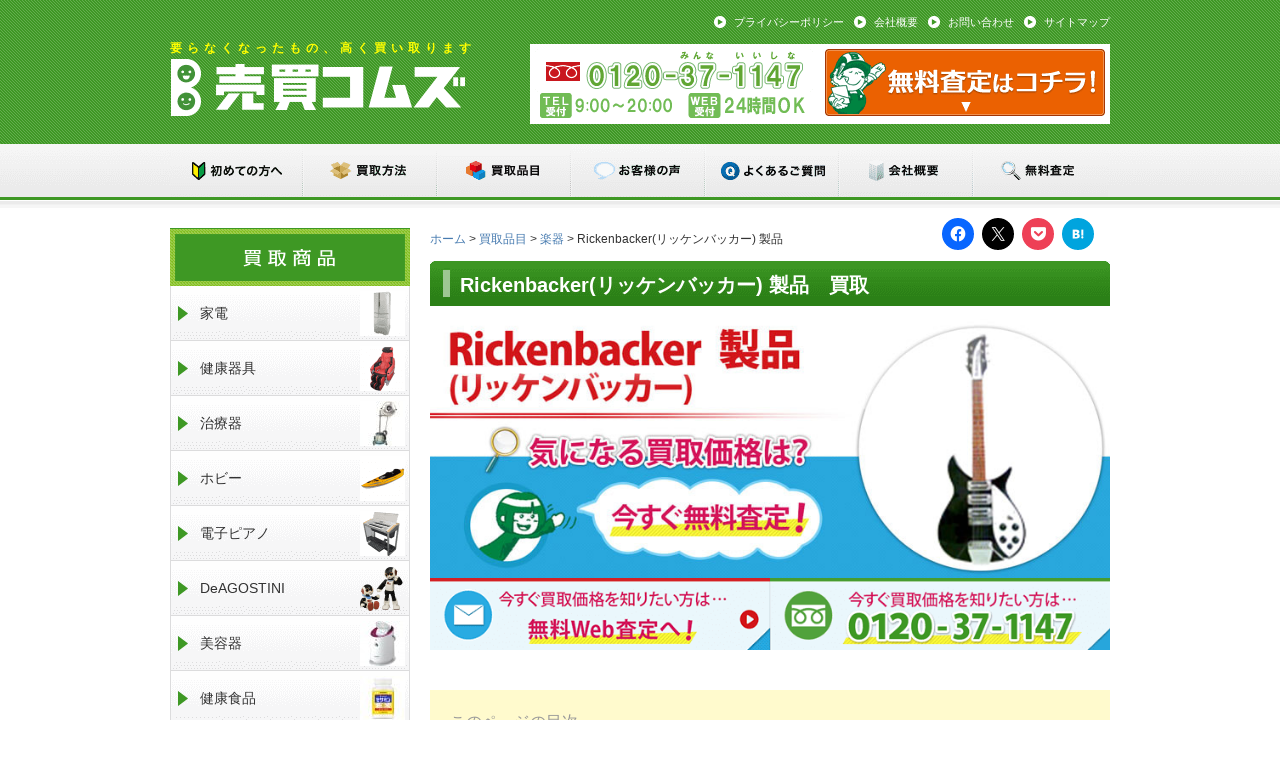

--- FILE ---
content_type: text/html; charset=UTF-8
request_url: https://www.byebyecoms.com/buy/889/
body_size: 15669
content:
<!DOCTYPE html><html dir="ltr" lang="ja" prefix="og: https://ogp.me/ns#"><head> <script>(function(w,d,s,l,i){w[l]=w[l]||[];w[l].push({'gtm.start':
new Date().getTime(),event:'gtm.js'});var f=d.getElementsByTagName(s)[0],
j=d.createElement(s),dl=l!='dataLayer'?'&l='+l:'';j.async=true;j.src=
'https://www.googletagmanager.com/gtm.js?id='+i+dl;f.parentNode.insertBefore(j,f);
})(window,document,'script','dataLayer','GTM-KPCPD2B');</script> <meta charset="UTF-8"><meta name="p:domain_verify" content="00e0e2913da88f8b137faec7c9e73559"/><meta name="format-detection" content="telephone=no"><meta http-equiv="X-UA-Compatible" content="IE=edge"><meta name="viewport" content="width=device-width,initial-scale=1"><title>Rickenbacker(リッケンバッカー) 製品の買取なら売買コムズ | 売買コムズ売買コムズ</title><link rel="stylesheet" href="https://www.byebyecoms.com/wp/wp-content/cache/autoptimize/css/autoptimize_single_72f296e4aae18d6d251cfe17eaa5b54b.css?1761660930" type="text/css" /><link rel="stylesheet" href="https://maxcdn.bootstrapcdn.com/font-awesome/4.4.0/css/font-awesome.min.css"><link rel="stylesheet" href="https://www.byebyecoms.com/wp/wp-content/cache/autoptimize/css/autoptimize_single_eea070d9d58c4ff7ae0639f0c49eb29b.css" type="text/css" media="screen and (max-width: 736px)"> <script src="https://ajax.googleapis.com/ajax/libs/jquery/2.2.4/jquery.min.js"></script> <link href="https://www.byebyecoms.com/wp/wp-content/cache/autoptimize/css/autoptimize_single_f1d7d8626bdfb1b9c66a332b710185b3.css" rel="stylesheet" /> <script src="https://www.byebyecoms.com/wp/wp-content/cache/autoptimize/js/autoptimize_single_c0fd8210f7bbc3a7ebab79b4789b2553.js"></script> <script type="text/javascript">$(function () {
$('.itemslider').dbpasCarousel({
itemsVisible: 5,
imgCaption: 0,
autoSlide: 1,
hoverPause: 1
});
});</script> <link rel="stylesheet" href="https://www.byebyecoms.com/wp/wp-content/cache/autoptimize/css/autoptimize_single_b51416af9e8adbe3d16f5f2526aba221.css"><link rel="stylesheet" href="https://www.byebyecoms.com/wp/wp-content/cache/autoptimize/css/autoptimize_single_f23cf727e4fcca9a5470658da5e755c9.css"><link rel="stylesheet" href="https://www.byebyecoms.com/wp/wp-content/themes/byebyecoms/owl-carousel/owl.theme.default.min.css"><meta name="description" content="Rickenbacker(リッケンバッカー)を高く買取致します！売買コムズでは、Rickenbackerを３種の買取方法で全国から高価買取中！古くても最新でもお客様のご希望の金額に添えるよう、勉強させて頂きますので是非お問い合わせ下さい！" /><meta name="robots" content="max-image-preview:large" /><meta name="keywords" content="rickenbacker,リッケンバッカー,買取" /><link rel="canonical" href="https://www.byebyecoms.com/buy/889/" /><meta name="generator" content="All in One SEO (AIOSEO) 4.9.2" /><meta property="og:locale" content="ja_JP" /><meta property="og:site_name" content="売買コムズ" /><meta property="og:type" content="article" /><meta property="og:title" content="Rickenbacker(リッケンバッカー) 製品の買取なら売買コムズ | 売買コムズ" /><meta property="og:description" content="Rickenbacker(リッケンバッカー)を高く買取致します！売買コムズでは、Rickenbackerを３種の買取方法で全国から高価買取中！古くても最新でもお客様のご希望の金額に添えるよう、勉強させて頂きますので是非お問い合わせ下さい！" /><meta property="og:url" content="https://www.byebyecoms.com/buy/889/" /><meta property="og:image" content="https://www.byebyecoms.com/wp/wp-content/uploads/2014/05/ogp.png" /><meta property="og:image:secure_url" content="https://www.byebyecoms.com/wp/wp-content/uploads/2014/05/ogp.png" /><meta property="og:image:width" content="600" /><meta property="og:image:height" content="600" /><meta property="article:published_time" content="2014-03-02T11:24:37+00:00" /><meta property="article:modified_time" content="2017-03-30T03:09:04+00:00" /><meta name="twitter:card" content="summary_large_image" /><meta name="twitter:title" content="Rickenbacker(リッケンバッカー) 製品の買取なら売買コムズ | 売買コムズ" /><meta name="twitter:description" content="Rickenbacker(リッケンバッカー)を高く買取致します！売買コムズでは、Rickenbackerを３種の買取方法で全国から高価買取中！古くても最新でもお客様のご希望の金額に添えるよう、勉強させて頂きますので是非お問い合わせ下さい！" /><meta name="twitter:image" content="https://www.byebyecoms.com/wp/wp-content/uploads/2014/05/ogp.png" /> <script type="application/ld+json" class="aioseo-schema">{"@context":"https:\/\/schema.org","@graph":[{"@type":"BreadcrumbList","@id":"https:\/\/www.byebyecoms.com\/buy\/889\/#breadcrumblist","itemListElement":[{"@type":"ListItem","@id":"https:\/\/www.byebyecoms.com#listItem","position":1,"name":"Home","item":"https:\/\/www.byebyecoms.com","nextItem":{"@type":"ListItem","@id":"https:\/\/www.byebyecoms.com\/gakki\/#listItem","name":"\u697d\u5668"}},{"@type":"ListItem","@id":"https:\/\/www.byebyecoms.com\/gakki\/#listItem","position":2,"name":"\u697d\u5668","item":"https:\/\/www.byebyecoms.com\/gakki\/","nextItem":{"@type":"ListItem","@id":"https:\/\/www.byebyecoms.com\/buy\/889\/#listItem","name":"Rickenbacker(\u30ea\u30c3\u30b1\u30f3\u30d0\u30c3\u30ab\u30fc) \u88fd\u54c1"},"previousItem":{"@type":"ListItem","@id":"https:\/\/www.byebyecoms.com#listItem","name":"Home"}},{"@type":"ListItem","@id":"https:\/\/www.byebyecoms.com\/buy\/889\/#listItem","position":3,"name":"Rickenbacker(\u30ea\u30c3\u30b1\u30f3\u30d0\u30c3\u30ab\u30fc) \u88fd\u54c1","previousItem":{"@type":"ListItem","@id":"https:\/\/www.byebyecoms.com\/gakki\/#listItem","name":"\u697d\u5668"}}]},{"@type":"Organization","@id":"https:\/\/www.byebyecoms.com\/#organization","name":"\u58f2\u8cb7\u30b3\u30e0\u30b9","description":"\u8981\u3089\u306a\u304f\u306a\u3063\u305f\u3082\u306e\u3001\u9ad8\u304f\u8cb7\u3044\u53d6\u308a\u307e\u3059","url":"https:\/\/www.byebyecoms.com\/"},{"@type":"WebPage","@id":"https:\/\/www.byebyecoms.com\/buy\/889\/#webpage","url":"https:\/\/www.byebyecoms.com\/buy\/889\/","name":"Rickenbacker(\u30ea\u30c3\u30b1\u30f3\u30d0\u30c3\u30ab\u30fc) \u88fd\u54c1\u306e\u8cb7\u53d6\u306a\u3089\u58f2\u8cb7\u30b3\u30e0\u30ba | \u58f2\u8cb7\u30b3\u30e0\u30ba","description":"Rickenbacker(\u30ea\u30c3\u30b1\u30f3\u30d0\u30c3\u30ab\u30fc)\u3092\u9ad8\u304f\u8cb7\u53d6\u81f4\u3057\u307e\u3059\uff01\u58f2\u8cb7\u30b3\u30e0\u30ba\u3067\u306f\u3001Rickenbacker\u3092\uff13\u7a2e\u306e\u8cb7\u53d6\u65b9\u6cd5\u3067\u5168\u56fd\u304b\u3089\u9ad8\u4fa1\u8cb7\u53d6\u4e2d\uff01\u53e4\u304f\u3066\u3082\u6700\u65b0\u3067\u3082\u304a\u5ba2\u69d8\u306e\u3054\u5e0c\u671b\u306e\u91d1\u984d\u306b\u6dfb\u3048\u308b\u3088\u3046\u3001\u52c9\u5f37\u3055\u305b\u3066\u9802\u304d\u307e\u3059\u306e\u3067\u662f\u975e\u304a\u554f\u3044\u5408\u308f\u305b\u4e0b\u3055\u3044\uff01","inLanguage":"ja","isPartOf":{"@id":"https:\/\/www.byebyecoms.com\/#website"},"breadcrumb":{"@id":"https:\/\/www.byebyecoms.com\/buy\/889\/#breadcrumblist"},"image":{"@type":"ImageObject","url":"https:\/\/www.byebyecoms.com\/wp\/wp-content\/uploads\/2014\/03\/rick150.png","@id":"https:\/\/www.byebyecoms.com\/buy\/889\/#mainImage","width":150,"height":150,"caption":"Rickenbacker"},"primaryImageOfPage":{"@id":"https:\/\/www.byebyecoms.com\/buy\/889\/#mainImage"},"datePublished":"2014-03-02T20:24:37+09:00","dateModified":"2017-03-30T12:09:04+09:00"},{"@type":"WebSite","@id":"https:\/\/www.byebyecoms.com\/#website","url":"https:\/\/www.byebyecoms.com\/","name":"\u58f2\u8cb7\u30b3\u30e0\u30ba","description":"\u8981\u3089\u306a\u304f\u306a\u3063\u305f\u3082\u306e\u3001\u9ad8\u304f\u8cb7\u3044\u53d6\u308a\u307e\u3059","inLanguage":"ja","publisher":{"@id":"https:\/\/www.byebyecoms.com\/#organization"}}]}</script> <link rel='dns-prefetch' href='//stats.wp.com' /><link rel='preconnect' href='//c0.wp.com' /> <script type="text/javascript" id="wpp-js" src="https://www.byebyecoms.com/wp/wp-content/plugins/wordpress-popular-posts/assets/js/wpp.min.js?ver=7.3.6" data-sampling="0" data-sampling-rate="100" data-api-url="https://www.byebyecoms.com/wp-json/wordpress-popular-posts" data-post-id="889" data-token="3ddc138c32" data-lang="0" data-debug="0"></script> <link rel="alternate" title="oEmbed (JSON)" type="application/json+oembed" href="https://www.byebyecoms.com/wp-json/oembed/1.0/embed?url=https%3A%2F%2Fwww.byebyecoms.com%2Fbuy%2F889%2F" /><link rel="alternate" title="oEmbed (XML)" type="text/xml+oembed" href="https://www.byebyecoms.com/wp-json/oembed/1.0/embed?url=https%3A%2F%2Fwww.byebyecoms.com%2Fbuy%2F889%2F&#038;format=xml" /><style id='wp-img-auto-sizes-contain-inline-css' type='text/css'>img:is([sizes=auto i],[sizes^="auto," i]){contain-intrinsic-size:3000px 1500px}
/*# sourceURL=wp-img-auto-sizes-contain-inline-css */</style><style id='wp-block-library-inline-css' type='text/css'>:root{--wp-block-synced-color:#7a00df;--wp-block-synced-color--rgb:122,0,223;--wp-bound-block-color:var(--wp-block-synced-color);--wp-editor-canvas-background:#ddd;--wp-admin-theme-color:#007cba;--wp-admin-theme-color--rgb:0,124,186;--wp-admin-theme-color-darker-10:#006ba1;--wp-admin-theme-color-darker-10--rgb:0,107,160.5;--wp-admin-theme-color-darker-20:#005a87;--wp-admin-theme-color-darker-20--rgb:0,90,135;--wp-admin-border-width-focus:2px}@media (min-resolution:192dpi){:root{--wp-admin-border-width-focus:1.5px}}.wp-element-button{cursor:pointer}:root .has-very-light-gray-background-color{background-color:#eee}:root .has-very-dark-gray-background-color{background-color:#313131}:root .has-very-light-gray-color{color:#eee}:root .has-very-dark-gray-color{color:#313131}:root .has-vivid-green-cyan-to-vivid-cyan-blue-gradient-background{background:linear-gradient(135deg,#00d084,#0693e3)}:root .has-purple-crush-gradient-background{background:linear-gradient(135deg,#34e2e4,#4721fb 50%,#ab1dfe)}:root .has-hazy-dawn-gradient-background{background:linear-gradient(135deg,#faaca8,#dad0ec)}:root .has-subdued-olive-gradient-background{background:linear-gradient(135deg,#fafae1,#67a671)}:root .has-atomic-cream-gradient-background{background:linear-gradient(135deg,#fdd79a,#004a59)}:root .has-nightshade-gradient-background{background:linear-gradient(135deg,#330968,#31cdcf)}:root .has-midnight-gradient-background{background:linear-gradient(135deg,#020381,#2874fc)}:root{--wp--preset--font-size--normal:16px;--wp--preset--font-size--huge:42px}.has-regular-font-size{font-size:1em}.has-larger-font-size{font-size:2.625em}.has-normal-font-size{font-size:var(--wp--preset--font-size--normal)}.has-huge-font-size{font-size:var(--wp--preset--font-size--huge)}.has-text-align-center{text-align:center}.has-text-align-left{text-align:left}.has-text-align-right{text-align:right}.has-fit-text{white-space:nowrap!important}#end-resizable-editor-section{display:none}.aligncenter{clear:both}.items-justified-left{justify-content:flex-start}.items-justified-center{justify-content:center}.items-justified-right{justify-content:flex-end}.items-justified-space-between{justify-content:space-between}.screen-reader-text{border:0;clip-path:inset(50%);height:1px;margin:-1px;overflow:hidden;padding:0;position:absolute;width:1px;word-wrap:normal!important}.screen-reader-text:focus{background-color:#ddd;clip-path:none;color:#444;display:block;font-size:1em;height:auto;left:5px;line-height:normal;padding:15px 23px 14px;text-decoration:none;top:5px;width:auto;z-index:100000}html :where(.has-border-color){border-style:solid}html :where([style*=border-top-color]){border-top-style:solid}html :where([style*=border-right-color]){border-right-style:solid}html :where([style*=border-bottom-color]){border-bottom-style:solid}html :where([style*=border-left-color]){border-left-style:solid}html :where([style*=border-width]){border-style:solid}html :where([style*=border-top-width]){border-top-style:solid}html :where([style*=border-right-width]){border-right-style:solid}html :where([style*=border-bottom-width]){border-bottom-style:solid}html :where([style*=border-left-width]){border-left-style:solid}html :where(img[class*=wp-image-]){height:auto;max-width:100%}:where(figure){margin:0 0 1em}html :where(.is-position-sticky){--wp-admin--admin-bar--position-offset:var(--wp-admin--admin-bar--height,0px)}@media screen and (max-width:600px){html :where(.is-position-sticky){--wp-admin--admin-bar--position-offset:0px}}
/*# sourceURL=wp-block-library-inline-css */</style><style id='global-styles-inline-css' type='text/css'>:root{--wp--preset--aspect-ratio--square: 1;--wp--preset--aspect-ratio--4-3: 4/3;--wp--preset--aspect-ratio--3-4: 3/4;--wp--preset--aspect-ratio--3-2: 3/2;--wp--preset--aspect-ratio--2-3: 2/3;--wp--preset--aspect-ratio--16-9: 16/9;--wp--preset--aspect-ratio--9-16: 9/16;--wp--preset--color--black: #000000;--wp--preset--color--cyan-bluish-gray: #abb8c3;--wp--preset--color--white: #ffffff;--wp--preset--color--pale-pink: #f78da7;--wp--preset--color--vivid-red: #cf2e2e;--wp--preset--color--luminous-vivid-orange: #ff6900;--wp--preset--color--luminous-vivid-amber: #fcb900;--wp--preset--color--light-green-cyan: #7bdcb5;--wp--preset--color--vivid-green-cyan: #00d084;--wp--preset--color--pale-cyan-blue: #8ed1fc;--wp--preset--color--vivid-cyan-blue: #0693e3;--wp--preset--color--vivid-purple: #9b51e0;--wp--preset--gradient--vivid-cyan-blue-to-vivid-purple: linear-gradient(135deg,rgb(6,147,227) 0%,rgb(155,81,224) 100%);--wp--preset--gradient--light-green-cyan-to-vivid-green-cyan: linear-gradient(135deg,rgb(122,220,180) 0%,rgb(0,208,130) 100%);--wp--preset--gradient--luminous-vivid-amber-to-luminous-vivid-orange: linear-gradient(135deg,rgb(252,185,0) 0%,rgb(255,105,0) 100%);--wp--preset--gradient--luminous-vivid-orange-to-vivid-red: linear-gradient(135deg,rgb(255,105,0) 0%,rgb(207,46,46) 100%);--wp--preset--gradient--very-light-gray-to-cyan-bluish-gray: linear-gradient(135deg,rgb(238,238,238) 0%,rgb(169,184,195) 100%);--wp--preset--gradient--cool-to-warm-spectrum: linear-gradient(135deg,rgb(74,234,220) 0%,rgb(151,120,209) 20%,rgb(207,42,186) 40%,rgb(238,44,130) 60%,rgb(251,105,98) 80%,rgb(254,248,76) 100%);--wp--preset--gradient--blush-light-purple: linear-gradient(135deg,rgb(255,206,236) 0%,rgb(152,150,240) 100%);--wp--preset--gradient--blush-bordeaux: linear-gradient(135deg,rgb(254,205,165) 0%,rgb(254,45,45) 50%,rgb(107,0,62) 100%);--wp--preset--gradient--luminous-dusk: linear-gradient(135deg,rgb(255,203,112) 0%,rgb(199,81,192) 50%,rgb(65,88,208) 100%);--wp--preset--gradient--pale-ocean: linear-gradient(135deg,rgb(255,245,203) 0%,rgb(182,227,212) 50%,rgb(51,167,181) 100%);--wp--preset--gradient--electric-grass: linear-gradient(135deg,rgb(202,248,128) 0%,rgb(113,206,126) 100%);--wp--preset--gradient--midnight: linear-gradient(135deg,rgb(2,3,129) 0%,rgb(40,116,252) 100%);--wp--preset--font-size--small: 13px;--wp--preset--font-size--medium: 20px;--wp--preset--font-size--large: 36px;--wp--preset--font-size--x-large: 42px;--wp--preset--spacing--20: 0.44rem;--wp--preset--spacing--30: 0.67rem;--wp--preset--spacing--40: 1rem;--wp--preset--spacing--50: 1.5rem;--wp--preset--spacing--60: 2.25rem;--wp--preset--spacing--70: 3.38rem;--wp--preset--spacing--80: 5.06rem;--wp--preset--shadow--natural: 6px 6px 9px rgba(0, 0, 0, 0.2);--wp--preset--shadow--deep: 12px 12px 50px rgba(0, 0, 0, 0.4);--wp--preset--shadow--sharp: 6px 6px 0px rgba(0, 0, 0, 0.2);--wp--preset--shadow--outlined: 6px 6px 0px -3px rgb(255, 255, 255), 6px 6px rgb(0, 0, 0);--wp--preset--shadow--crisp: 6px 6px 0px rgb(0, 0, 0);}:where(.is-layout-flex){gap: 0.5em;}:where(.is-layout-grid){gap: 0.5em;}body .is-layout-flex{display: flex;}.is-layout-flex{flex-wrap: wrap;align-items: center;}.is-layout-flex > :is(*, div){margin: 0;}body .is-layout-grid{display: grid;}.is-layout-grid > :is(*, div){margin: 0;}:where(.wp-block-columns.is-layout-flex){gap: 2em;}:where(.wp-block-columns.is-layout-grid){gap: 2em;}:where(.wp-block-post-template.is-layout-flex){gap: 1.25em;}:where(.wp-block-post-template.is-layout-grid){gap: 1.25em;}.has-black-color{color: var(--wp--preset--color--black) !important;}.has-cyan-bluish-gray-color{color: var(--wp--preset--color--cyan-bluish-gray) !important;}.has-white-color{color: var(--wp--preset--color--white) !important;}.has-pale-pink-color{color: var(--wp--preset--color--pale-pink) !important;}.has-vivid-red-color{color: var(--wp--preset--color--vivid-red) !important;}.has-luminous-vivid-orange-color{color: var(--wp--preset--color--luminous-vivid-orange) !important;}.has-luminous-vivid-amber-color{color: var(--wp--preset--color--luminous-vivid-amber) !important;}.has-light-green-cyan-color{color: var(--wp--preset--color--light-green-cyan) !important;}.has-vivid-green-cyan-color{color: var(--wp--preset--color--vivid-green-cyan) !important;}.has-pale-cyan-blue-color{color: var(--wp--preset--color--pale-cyan-blue) !important;}.has-vivid-cyan-blue-color{color: var(--wp--preset--color--vivid-cyan-blue) !important;}.has-vivid-purple-color{color: var(--wp--preset--color--vivid-purple) !important;}.has-black-background-color{background-color: var(--wp--preset--color--black) !important;}.has-cyan-bluish-gray-background-color{background-color: var(--wp--preset--color--cyan-bluish-gray) !important;}.has-white-background-color{background-color: var(--wp--preset--color--white) !important;}.has-pale-pink-background-color{background-color: var(--wp--preset--color--pale-pink) !important;}.has-vivid-red-background-color{background-color: var(--wp--preset--color--vivid-red) !important;}.has-luminous-vivid-orange-background-color{background-color: var(--wp--preset--color--luminous-vivid-orange) !important;}.has-luminous-vivid-amber-background-color{background-color: var(--wp--preset--color--luminous-vivid-amber) !important;}.has-light-green-cyan-background-color{background-color: var(--wp--preset--color--light-green-cyan) !important;}.has-vivid-green-cyan-background-color{background-color: var(--wp--preset--color--vivid-green-cyan) !important;}.has-pale-cyan-blue-background-color{background-color: var(--wp--preset--color--pale-cyan-blue) !important;}.has-vivid-cyan-blue-background-color{background-color: var(--wp--preset--color--vivid-cyan-blue) !important;}.has-vivid-purple-background-color{background-color: var(--wp--preset--color--vivid-purple) !important;}.has-black-border-color{border-color: var(--wp--preset--color--black) !important;}.has-cyan-bluish-gray-border-color{border-color: var(--wp--preset--color--cyan-bluish-gray) !important;}.has-white-border-color{border-color: var(--wp--preset--color--white) !important;}.has-pale-pink-border-color{border-color: var(--wp--preset--color--pale-pink) !important;}.has-vivid-red-border-color{border-color: var(--wp--preset--color--vivid-red) !important;}.has-luminous-vivid-orange-border-color{border-color: var(--wp--preset--color--luminous-vivid-orange) !important;}.has-luminous-vivid-amber-border-color{border-color: var(--wp--preset--color--luminous-vivid-amber) !important;}.has-light-green-cyan-border-color{border-color: var(--wp--preset--color--light-green-cyan) !important;}.has-vivid-green-cyan-border-color{border-color: var(--wp--preset--color--vivid-green-cyan) !important;}.has-pale-cyan-blue-border-color{border-color: var(--wp--preset--color--pale-cyan-blue) !important;}.has-vivid-cyan-blue-border-color{border-color: var(--wp--preset--color--vivid-cyan-blue) !important;}.has-vivid-purple-border-color{border-color: var(--wp--preset--color--vivid-purple) !important;}.has-vivid-cyan-blue-to-vivid-purple-gradient-background{background: var(--wp--preset--gradient--vivid-cyan-blue-to-vivid-purple) !important;}.has-light-green-cyan-to-vivid-green-cyan-gradient-background{background: var(--wp--preset--gradient--light-green-cyan-to-vivid-green-cyan) !important;}.has-luminous-vivid-amber-to-luminous-vivid-orange-gradient-background{background: var(--wp--preset--gradient--luminous-vivid-amber-to-luminous-vivid-orange) !important;}.has-luminous-vivid-orange-to-vivid-red-gradient-background{background: var(--wp--preset--gradient--luminous-vivid-orange-to-vivid-red) !important;}.has-very-light-gray-to-cyan-bluish-gray-gradient-background{background: var(--wp--preset--gradient--very-light-gray-to-cyan-bluish-gray) !important;}.has-cool-to-warm-spectrum-gradient-background{background: var(--wp--preset--gradient--cool-to-warm-spectrum) !important;}.has-blush-light-purple-gradient-background{background: var(--wp--preset--gradient--blush-light-purple) !important;}.has-blush-bordeaux-gradient-background{background: var(--wp--preset--gradient--blush-bordeaux) !important;}.has-luminous-dusk-gradient-background{background: var(--wp--preset--gradient--luminous-dusk) !important;}.has-pale-ocean-gradient-background{background: var(--wp--preset--gradient--pale-ocean) !important;}.has-electric-grass-gradient-background{background: var(--wp--preset--gradient--electric-grass) !important;}.has-midnight-gradient-background{background: var(--wp--preset--gradient--midnight) !important;}.has-small-font-size{font-size: var(--wp--preset--font-size--small) !important;}.has-medium-font-size{font-size: var(--wp--preset--font-size--medium) !important;}.has-large-font-size{font-size: var(--wp--preset--font-size--large) !important;}.has-x-large-font-size{font-size: var(--wp--preset--font-size--x-large) !important;}
/*# sourceURL=global-styles-inline-css */</style><style id='classic-theme-styles-inline-css' type='text/css'>/*! This file is auto-generated */
.wp-block-button__link{color:#fff;background-color:#32373c;border-radius:9999px;box-shadow:none;text-decoration:none;padding:calc(.667em + 2px) calc(1.333em + 2px);font-size:1.125em}.wp-block-file__button{background:#32373c;color:#fff;text-decoration:none}
/*# sourceURL=/wp-includes/css/classic-themes.min.css */</style><link rel='stylesheet' id='wordpress-popular-posts-css-css' href='https://www.byebyecoms.com/wp/wp-content/cache/autoptimize/css/autoptimize_single_bc659c66ff1402b607f62f19f57691fd.css?ver=7.3.6' type='text/css' media='all' /><link rel='stylesheet' id='fancybox-css' href='https://www.byebyecoms.com/wp/wp-content/plugins/easy-fancybox/fancybox/1.5.4/jquery.fancybox.min.css?ver=6.9' type='text/css' media='screen' /><link rel='stylesheet' id='sharedaddy-css' href='https://www.byebyecoms.com/wp/wp-content/cache/autoptimize/css/autoptimize_single_082b32bdcdd061b3a1b9b543a6429820.css?ver=15.3.1' type='text/css' media='all' /><link rel='stylesheet' id='social-logos-css' href='https://www.byebyecoms.com/wp/wp-content/plugins/jetpack/_inc/social-logos/social-logos.min.css?ver=15.3.1' type='text/css' media='all' /><link rel="https://api.w.org/" href="https://www.byebyecoms.com/wp-json/" /><script type="text/javascript">window._se_plugin_version = '8.1.9';</script> <style>img#wpstats{display:none}</style><style id="wpp-loading-animation-styles">@-webkit-keyframes bgslide{from{background-position-x:0}to{background-position-x:-200%}}@keyframes bgslide{from{background-position-x:0}to{background-position-x:-200%}}.wpp-widget-block-placeholder,.wpp-shortcode-placeholder{margin:0 auto;width:60px;height:3px;background:#dd3737;background:linear-gradient(90deg,#dd3737 0%,#571313 10%,#dd3737 100%);background-size:200% auto;border-radius:3px;-webkit-animation:bgslide 1s infinite linear;animation:bgslide 1s infinite linear}</style><link rel="icon" href="https://www.byebyecoms.com/wp/wp-content/uploads/cropped-favicon-32x32.png" sizes="32x32" /><link rel="icon" href="https://www.byebyecoms.com/wp/wp-content/uploads/cropped-favicon-192x192.png" sizes="192x192" /><link rel="apple-touch-icon" href="https://www.byebyecoms.com/wp/wp-content/uploads/cropped-favicon-180x180.png" /><meta name="msapplication-TileImage" content="https://www.byebyecoms.com/wp/wp-content/uploads/cropped-favicon-270x270.png" /><style type="text/css" id="wp-custom-css">.column-template-default h4{
background-color: #f4fced;
padding: 10px;
margin-top: 20px;
}</style> <script src="https://www.byebyecoms.com/wp/wp-content/themes/byebyecoms/owl-carousel/owl.carousel.min.js"></script> <script src="https://ajaxzip3.github.io/ajaxzip3.js" charset="UTF-8"></script> <script type="text/javascript">jQuery(function( $ ) {
jQuery( 'input[name="myzip"]' ).keyup( function( e ) {
AjaxZip3.zip2addr(this,'','myaddr','myaddr');
} )
} );</script> <script type="text/javascript">jQuery(function( $ ) {
jQuery( 'input[name="zip2"]' ).keyup( function( e ) {
AjaxZip3.zip2addr('zip1','zip2','address1','address2');
} )
} );</script> <script type="text/javascript">jQuery(function(){
jQuery(".slide_btn").on("click", function() {
jQuery(this).toggleClass("active");
jQuery(".slide_box").slideToggle("fast");
});
jQuery(".fade_btn").on("click", function() {
jQuery(this).toggleClass("active");
jQuery(".fade_box").fadeToggle("slow");
});
} );</script> <script>$(function(){
$('.check').click(function(){
$('#container').toggleClass('no');
});
});</script> </head><body class="wp-singular buy-template-default single single-buy postid-889 wp-theme-byebyecoms metaslider-plugin rickenbacker--"> <noscript><iframe src="https://www.googletagmanager.com/ns.html?id=GTM-KPCPD2B"
height="0" width="0" style="display:none;visibility:hidden"></iframe></noscript><div class="mobile"> <input type="checkbox" class="check" id="checked"> <label class="menu-btn" for="checked"><i class="fa fa-bars"></i><span>MENU</span></label> <label class="close-menu" for="checked"></label><nav class="drawer-menu"> <label class="menu-btn" for="checked"><i class="fa fa-times"></i><span>CLOSE</span></label><h2>Menu</h2><div class="menu-button-container"><ul id="menu-button" class="menu"><li id="menu-item-9474" class="menu-item menu-item-type-post_type menu-item-object-page menu-item-home menu-item-9474 menu-item-page-home"><a href="https://www.byebyecoms.com/"><i class="fa fa-home"></i> ホーム</a></li><li id="menu-item-9475" class="menu-item menu-item-type-post_type menu-item-object-page menu-item-9475 menu-item-page-buy"><a href="https://www.byebyecoms.com/buy/">買取品目</a></li><li id="menu-item-9476" class="menu-item menu-item-type-post_type menu-item-object-page menu-item-9476 menu-item-page-howtobuy"><a href="https://www.byebyecoms.com/howtobuy/">買取方法</a></li><li id="menu-item-9477" class="menu-item menu-item-type-post_type menu-item-object-page menu-item-9477 menu-item-page-area"><a href="https://www.byebyecoms.com/area/">対応地域</a></li><li id="menu-item-9479" class="menu-item menu-item-type-post_type_archive menu-item-object-voice menu-item-9479"><a href="https://www.byebyecoms.com/voice/">お客様の声</a></li><li id="menu-item-9480" class="menu-item menu-item-type-post_type menu-item-object-page menu-item-9480 menu-item-page-company"><a href="https://www.byebyecoms.com/company/">会社概要</a></li><li id="menu-item-9481" class="menu-item menu-item-type-post_type menu-item-object-page menu-item-9481 menu-item-page-contact"><a href="https://www.byebyecoms.com/contact/">無料査定</a></li><li id="menu-item-9482" class="menu-item menu-item-type-post_type menu-item-object-page menu-item-9482 menu-item-page-lp_biz"><a href="https://www.byebyecoms.com/lp_biz/">法人様向け買取サービス</a></li><li id="menu-item-9511" class="menu-item menu-item-type-post_type menu-item-object-page menu-item-9511 menu-item-page-inquiry"><a href="https://www.byebyecoms.com/inquiry/">お問い合わせ</a></li></ul></div></nav></div><div id="header"><div class="inner"><div id="siteTitle"><p id="siteDescription">要らなくなったもの、高く買い取ります</p> <a href="https://www.byebyecoms.com/"><img src="https://www.byebyecoms.com/wp/wp-content/themes/byebyecoms/img/common/logo.png" alt="売買コムズ"></a></div><div id="headerInfo"><div id="sub-menu" class="menu-sub-menu-container"><ul id="menu-sub-menu" class="menu"><li id="menu-item-47" class="menu-item menu-item-type-post_type menu-item-object-page menu-item-47 menu-item-page-privacy"><a href="https://www.byebyecoms.com/privacy/">プライバシーポリシー</a></li><li id="menu-item-48" class="menu-item menu-item-type-post_type menu-item-object-page menu-item-48 menu-item-page-company"><a href="https://www.byebyecoms.com/company/">会社概要</a></li><li id="menu-item-9506" class="menu-item menu-item-type-post_type menu-item-object-page menu-item-9506 menu-item-page-inquiry"><a href="https://www.byebyecoms.com/inquiry/">お問い合わせ</a></li><li id="menu-item-2438" class="menu-item menu-item-type-post_type menu-item-object-page menu-item-2438 menu-item-page-site-map"><a href="https://www.byebyecoms.com/site-map/">サイトマップ</a></li></ul></div><ul class="cf head_panel"><li id="tel">電話：フリーダイヤル 0120-37-1147</li><li id="mail"><a href="https://www.byebyecoms.com/contact/">メール：お問い合わせ</a></li></ul></div></div></div><div id="mainMenu"><div class="menu-main-menu-container"><ul id="menu-main-menu" class="menu"><li id="menu-item-41" class="menu-item menu-item-type-post_type menu-item-object-page menu-item-41 menu-item-page-startguide"><a href="https://www.byebyecoms.com/startguide/">初めての方へ</a></li><li id="menu-item-44" class="menu-item menu-item-type-post_type menu-item-object-page menu-item-44 menu-item-page-howtobuy"><a href="https://www.byebyecoms.com/howtobuy/">買取方法</a></li><li id="menu-item-43" class="menu-item menu-item-type-post_type menu-item-object-page menu-item-43 menu-item-page-buy"><a href="https://www.byebyecoms.com/buy/">買取品目</a></li><li id="menu-item-3944" class="menu-item menu-item-type-custom menu-item-object-custom menu-item-3944"><a href="https://www.byebyecoms.com/voice/">お客様の声</a></li><li id="menu-item-42" class="menu-item menu-item-type-post_type menu-item-object-page menu-item-42 menu-item-page-faq"><a href="https://www.byebyecoms.com/faq/">よくあるご質問</a></li><li id="menu-item-125" class="menu-item menu-item-type-post_type menu-item-object-page menu-item-125 menu-item-page-company"><a href="https://www.byebyecoms.com/company/">会社概要</a></li><li id="menu-item-45" class="menu-item menu-item-type-post_type menu-item-object-page menu-item-45 menu-item-page-contact"><a href="https://www.byebyecoms.com/contact/">無料査定</a></li></ul></div><br style="clear:both;"></div><div id="wrap" class="cf"><div id="content"><div id="breadcrumb"><a href="https://www.byebyecoms.com" class="home">ホーム</a> &gt; <a href="https://www.byebyecoms.com/buy/">買取品目</a> &gt; <a href="https://www.byebyecoms.com/gakki/">楽器</a> &gt; Rickenbacker(リッケンバッカー) 製品</div><div id="post-889" class="post-889 buy type-buy status-publish has-post-thumbnail hentry product_type-gakki"><div class="section_header"><h1>Rickenbacker(リッケンバッカー) 製品　買取</h1></div><div class="social_btn cf"><div class="sharedaddy sd-sharing-enabled"><div class="robots-nocontent sd-block sd-social sd-social-icon sd-sharing"><h3 class="sd-title">Share:</h3><div class="sd-content"><ul><li class="share-facebook"><a rel="nofollow noopener noreferrer"
data-shared="sharing-facebook-889"
class="share-facebook sd-button share-icon no-text"
href="https://www.byebyecoms.com/buy/889/?share=facebook"
target="_blank"
aria-labelledby="sharing-facebook-889"
> <span id="sharing-facebook-889" hidden>Facebook で共有するにはクリックしてください (新しいウィンドウで開きます)</span> <span>Facebook</span> </a></li><li class="share-twitter"><a rel="nofollow noopener noreferrer"
data-shared="sharing-twitter-889"
class="share-twitter sd-button share-icon no-text"
href="https://www.byebyecoms.com/buy/889/?share=twitter"
target="_blank"
aria-labelledby="sharing-twitter-889"
> <span id="sharing-twitter-889" hidden>クリックして X で共有 (新しいウィンドウで開きます)</span> <span>X</span> </a></li><li class="share-pocket"><a rel="nofollow noopener noreferrer"
data-shared="sharing-pocket-889"
class="share-pocket sd-button share-icon no-text"
href="https://www.byebyecoms.com/buy/889/?share=pocket"
target="_blank"
aria-labelledby="sharing-pocket-889"
> <span id="sharing-pocket-889" hidden>クリックして Pocket でシェア (新しいウィンドウで開きます)</span> <span>Pocket</span> </a></li><li class="share-custom share-custom-"><a rel="nofollow noopener noreferrer"
data-shared="sharing-custom-889"
class="share-custom share-custom- sd-button share-icon no-text"
href="https://www.byebyecoms.com/buy/889/?share=custom-1539655220"
target="_blank"
aria-labelledby="sharing-custom-889"
> <span id="sharing-custom-889" hidden>クリックして はてなブックマーク で共有 (新しいウィンドウで開きます)</span> <span class="custom-sharing-span" style="background-image:url(&quot;https://www.byebyecoms.com/wp/wp-content/uploads/2018/10/hatena-icon.png&quot;);">はてなブックマーク</span> </a></li><li class="share-end"></li></ul></div></div></div></div><div id="itemDetailsArea"><div id="mainBanner"> <img src="https://www.byebyecoms.com/wp/wp-content/uploads/2014/03/buy-image-889.jpg" alt="Rickenbacker(リッケンバッカー) 製品買取" width="680"></div><div class="buy-bannar mobile_hidden cf"><div><a href="https://www.byebyecoms.com/contact"><img src="https://www.byebyecoms.com/wp/wp-content/themes/byebyecoms/img/common/buy-bannar-web.png" alt="今すぐ買取価格を知りたい方は...、無料WEB査定へ！"></a></div><div><img src="https://www.byebyecoms.com/wp/wp-content/themes/byebyecoms/img/common/buy-bannar-tel.png" alt="今すぐ買取価格を知りたい方は...、フリーダイヤル 0120-37-1147 に無料電話査定！"></div></div><div class="menu_box"><p class="menu_box__title">このページの目次</p><ul class="menu_box__list"></ul></div><div class="detail_box"><h2>Rickenbacker(リッケンバッカー) 製品 とは</h2> Rickenbacker（リッケンバッカー）はエレキギターやアコースティックギターを主な商品とするアメリカのギターメーカーです。他にもギターアクセサリーの弦やストラップも製造しています。<br /> リッケンバッカーの容姿はとても異端ですが魅力的で、ビートルズのメンバーが使用していた事はあまりにも有名です。その為、当時ではギブソンやフェンダーという世界でも二強だったメーカーをも凌ぐ程の人気と知名度となり、イギリスではロックと言えばリッケンバッカーとまで言われる程となりました。<br /> 日本ではギターや楽器をやっている人以外にはそんなに知名度はなかったのですが、椎名林檎が使用していた事で、認知度が急激に上がりそれと同時に日本でも人気が出てきました。<br /> <br /> 元々は、アンプ製造の為に作られた会社でしたが、1930年代初頭にハワイアンギターを制作・販売した事で評価が高まりました<br /> その後、300・400・600・700等の数字を冠したシリーズが発表され、その全てが一目見たら「リッケンバッカーだ」と分かる様な容姿で他社との差別化に成功しました。<br /> <br /> ビンテージがついているギターも多数あり、古いモデルなどだと買取価格が100万円を超えるモデルもあります。<br /> 現代のモデルに関しても、高価買取が可能ですので一度お問い合わせ下さい。</div><div class="contactArea bannar1 mobile_hidden"> <a href="https://www.byebyecoms.com/contact/">メールでのお問い合わせはこちらまで</a></div><div id="itemPrice"><h2 class="price_title">Rickenbacker(リッケンバッカー) 製品の買取価格相場</h2><p>リッケンバッカーはモデルによっては100万円を超える買取価格がつく場合があります。<br /> 人気のあるモデルなので、元値がそんなに高くない製品でも需要が多く高く買い取る事が可能です。<br /> お手持ちの楽器がある場合は一度査定だけでもいかがでしょうか？</p></div><div><h2>Rickenbacker(リッケンバッカー) 製品の買取品目</h2><section class="item_accordion"><section class="accordionbox"><dl class="accordionlist"><dt class="clearfix"><section class="title"><h3>モデル</h3></section></dt><dd><p><p>330 , 340 , 350 , 360 , 370 , 380L , 381V69 , 620 , 650 , 660 , 700 , 730 , 760 , 4003 , 4004 , 1996 , 5002V58 , 325C58 , 4001C64</p></p></dd></dl></section></section></div><div class="w100"> <a href="https://www.byebyecoms.com/contact"><img src="https://www.byebyecoms.com/wp/wp-content/themes/byebyecoms/img/common/buy_single_bnr01.png" alt="買取 全国対応いたします"></a></div><div> <a href="https://www.byebyecoms.com/contact"><img src="https://www.byebyecoms.com/wp/wp-content/themes/byebyecoms/img/common/buy_single_bnr02.png" alt="出張買取 対応いたします"></a></div><div id="itemReccomend"><h2><img src="https://www.byebyecoms.com/wp/wp-content/themes/byebyecoms/img/details/details_ttl4.png" alt="こんな商品もいっしょに売りませんか？"></h2><ul class="cf"><li> <a href="https://www.byebyecoms.com/buy/873/"> <img width="150" height="150" src="https://www.byebyecoms.com/wp/wp-content/uploads/2014/04/line6_150.png" class="attachment-thumbnail size-thumbnail wp-post-image" alt="Line6製品" decoding="async" srcset="https://www.byebyecoms.com/wp/wp-content/uploads/2014/04/line6_150.png 150w, https://www.byebyecoms.com/wp/wp-content/uploads/2014/04/line6_150-45x45.png 45w" sizes="(max-width: 150px) 100vw, 150px" /> LINE6(ライン6) 製品 </a></li><li> <a href="https://www.byebyecoms.com/buy/562/"> <img width="150" height="150" src="https://www.byebyecoms.com/wp/wp-content/uploads/2014/02/wood_base.png" class="attachment-thumbnail size-thumbnail wp-post-image" alt="wood_base" decoding="async" srcset="https://www.byebyecoms.com/wp/wp-content/uploads/2014/02/wood_base.png 150w, https://www.byebyecoms.com/wp/wp-content/uploads/2014/02/wood_base-45x45.png 45w" sizes="(max-width: 150px) 100vw, 150px" /> ウッドベース・コントラバス </a></li><li> <a href="https://www.byebyecoms.com/buy/866/"> <img width="150" height="150" src="https://www.byebyecoms.com/wp/wp-content/uploads/2014/04/fender150.png" class="attachment-thumbnail size-thumbnail wp-post-image" alt="fender" decoding="async" srcset="https://www.byebyecoms.com/wp/wp-content/uploads/2014/04/fender150.png 150w, https://www.byebyecoms.com/wp/wp-content/uploads/2014/04/fender150-45x45.png 45w" sizes="(max-width: 150px) 100vw, 150px" /> Fender（フェンダー） 製品 </a></li><li> <a href="https://www.byebyecoms.com/buy/870/"> <img width="150" height="150" src="https://www.byebyecoms.com/wp/wp-content/uploads/2014/04/yairi150.png" class="attachment-thumbnail size-thumbnail wp-post-image" alt="K.Yairi" decoding="async" loading="lazy" srcset="https://www.byebyecoms.com/wp/wp-content/uploads/2014/04/yairi150.png 150w, https://www.byebyecoms.com/wp/wp-content/uploads/2014/04/yairi150-45x45.png 45w" sizes="auto, (max-width: 150px) 100vw, 150px" /> K.Yairi(ヤイリ) 製品 </a></li><li> <a href="https://www.byebyecoms.com/buy/883/"> <img width="150" height="150" src="https://www.byebyecoms.com/wp/wp-content/uploads/2014/03/moris150-150x150.png" class="attachment-thumbnail size-thumbnail wp-post-image" alt="Morris" decoding="async" loading="lazy" srcset="https://www.byebyecoms.com/wp/wp-content/uploads/2014/03/moris150-150x150.png 150w, https://www.byebyecoms.com/wp/wp-content/uploads/2014/03/moris150-300x300.png 300w, https://www.byebyecoms.com/wp/wp-content/uploads/2014/03/moris150-45x45.png 45w, https://www.byebyecoms.com/wp/wp-content/uploads/2014/03/moris150.png 743w" sizes="auto, (max-width: 150px) 100vw, 150px" /> Morris(モーリス) 製品 </a></li></ul></div></div></div></div><div id="side"><div class="sideWidget" id="buyCategory"><p class="widgetTitle">買取品目</p><ul><li class="cf"><a href="https://www.byebyecoms.com/kaden/">家電<img width="45" height="45" src="https://www.byebyecoms.com/wp/wp-content/uploads/2014/05/kaden150-45x45.png" class="attachment-small_thumb size-small_thumb" alt="家電" decoding="async" loading="lazy" srcset="https://www.byebyecoms.com/wp/wp-content/uploads/2014/05/kaden150-45x45.png 45w, https://www.byebyecoms.com/wp/wp-content/uploads/2014/05/kaden150.png 150w" sizes="auto, (max-width: 45px) 100vw, 45px" /></a></li><li class="cf"><a href="https://www.byebyecoms.com/kenko/">健康器具<img width="45" height="45" src="https://www.byebyecoms.com/wp/wp-content/uploads/2014/05/macche150-45x45.png" class="attachment-small_thumb size-small_thumb" alt="マッサージチェア" decoding="async" loading="lazy" srcset="https://www.byebyecoms.com/wp/wp-content/uploads/2014/05/macche150-45x45.png 45w, https://www.byebyecoms.com/wp/wp-content/uploads/2014/05/macche150.png 150w" sizes="auto, (max-width: 45px) 100vw, 45px" /></a></li><li class="cf"><a href="https://www.byebyecoms.com/chiryouki/">治療器<img width="45" height="45" src="https://www.byebyecoms.com/wp/wp-content/uploads/2018/08/chiryouki_2-150x150-45x45.jpg" class="attachment-small_thumb size-small_thumb" alt="" decoding="async" loading="lazy" srcset="https://www.byebyecoms.com/wp/wp-content/uploads/2018/08/chiryouki_2-150x150-45x45.jpg 45w, https://www.byebyecoms.com/wp/wp-content/uploads/2018/08/chiryouki_2-150x150.jpg 150w" sizes="auto, (max-width: 45px) 100vw, 45px" /></a></li><li class="cf"><a href="https://www.byebyecoms.com/hobby/">ホビー<img width="45" height="45" src="https://www.byebyecoms.com/wp/wp-content/uploads/2016/11/cat-hobby-20161128-45x45.png" class="attachment-small_thumb size-small_thumb" alt="" decoding="async" loading="lazy" srcset="https://www.byebyecoms.com/wp/wp-content/uploads/2016/11/cat-hobby-20161128-45x45.png 45w, https://www.byebyecoms.com/wp/wp-content/uploads/2016/11/cat-hobby-20161128.png 150w" sizes="auto, (max-width: 45px) 100vw, 45px" /></a></li><li class="cf"><a href="https://www.byebyecoms.com/piano/">電子ピアノ<img width="45" height="45" src="https://www.byebyecoms.com/wp/wp-content/uploads/2014/05/piano150-45x45.png" class="attachment-small_thumb size-small_thumb" alt="電子ピアノ" decoding="async" loading="lazy" srcset="https://www.byebyecoms.com/wp/wp-content/uploads/2014/05/piano150-45x45.png 45w, https://www.byebyecoms.com/wp/wp-content/uploads/2014/05/piano150.png 150w" sizes="auto, (max-width: 45px) 100vw, 45px" /></a></li><li class="cf"><a href="https://www.byebyecoms.com/deagostini/">DeAGOSTINI<img width="45" height="45" src="https://www.byebyecoms.com/wp/wp-content/uploads/2016/11/ts_robijr03-45x45.png" class="attachment-small_thumb size-small_thumb" alt="ロビ" decoding="async" loading="lazy" srcset="https://www.byebyecoms.com/wp/wp-content/uploads/2016/11/ts_robijr03-45x45.png 45w, https://www.byebyecoms.com/wp/wp-content/uploads/2016/11/ts_robijr03-150x150.png 150w, https://www.byebyecoms.com/wp/wp-content/uploads/2016/11/ts_robijr03-300x292.png 300w, https://www.byebyecoms.com/wp/wp-content/uploads/2016/11/ts_robijr03.png 390w" sizes="auto, (max-width: 45px) 100vw, 45px" /></a></li><li class="cf"><a href="https://www.byebyecoms.com/beauty/">美容器<img width="45" height="45" src="https://www.byebyecoms.com/wp/wp-content/uploads/2015/05/4547441900897-45x45.jpg" class="attachment-small_thumb size-small_thumb" alt="美顔器" decoding="async" loading="lazy" srcset="https://www.byebyecoms.com/wp/wp-content/uploads/2015/05/4547441900897-45x45.jpg 45w, https://www.byebyecoms.com/wp/wp-content/uploads/2015/05/4547441900897-150x150.jpg 150w, https://www.byebyecoms.com/wp/wp-content/uploads/2015/05/4547441900897.jpg 300w" sizes="auto, (max-width: 45px) 100vw, 45px" /></a></li><li class="cf"><a href="https://www.byebyecoms.com/health/">健康食品<img width="45" height="45" src="https://www.byebyecoms.com/wp/wp-content/uploads/2017/07/health-45x45.jpg" class="attachment-small_thumb size-small_thumb" alt="セサミン" decoding="async" loading="lazy" srcset="https://www.byebyecoms.com/wp/wp-content/uploads/2017/07/health-45x45.jpg 45w, https://www.byebyecoms.com/wp/wp-content/uploads/2017/07/health.jpg 150w" sizes="auto, (max-width: 45px) 100vw, 45px" /></a></li><li class="cf"><a href="https://www.byebyecoms.com/tv/">液晶テレビ<img width="45" height="45" src="https://www.byebyecoms.com/wp/wp-content/uploads/2014/05/tv150-45x45.png" class="attachment-small_thumb size-small_thumb" alt="液晶テレビ" decoding="async" loading="lazy" srcset="https://www.byebyecoms.com/wp/wp-content/uploads/2014/05/tv150-45x45.png 45w, https://www.byebyecoms.com/wp/wp-content/uploads/2014/05/tv150.png 150w" sizes="auto, (max-width: 45px) 100vw, 45px" /></a></li><li class="cf"><a href="https://www.byebyecoms.com/audio/">オーディオ<img width="45" height="45" src="https://www.byebyecoms.com/wp/wp-content/uploads/2014/05/audio150-45x45.png" class="attachment-small_thumb size-small_thumb" alt="オーディオ" decoding="async" loading="lazy" srcset="https://www.byebyecoms.com/wp/wp-content/uploads/2014/05/audio150-45x45.png 45w, https://www.byebyecoms.com/wp/wp-content/uploads/2014/05/audio150.png 150w" sizes="auto, (max-width: 45px) 100vw, 45px" /></a></li><li class="cf"><a href="https://www.byebyecoms.com/gakki/">楽器<img width="45" height="45" src="https://www.byebyecoms.com/wp/wp-content/uploads/2014/05/gakki150-45x45.png" class="attachment-small_thumb size-small_thumb" alt="楽器" decoding="async" loading="lazy" srcset="https://www.byebyecoms.com/wp/wp-content/uploads/2014/05/gakki150-45x45.png 45w, https://www.byebyecoms.com/wp/wp-content/uploads/2014/05/gakki150.png 150w" sizes="auto, (max-width: 45px) 100vw, 45px" /></a></li><li class="cf"><a href="https://www.byebyecoms.com/kougu/">電動工具<img width="45" height="45" src="https://www.byebyecoms.com/wp/wp-content/uploads/2014/05/kouhgu150-45x45.png" class="attachment-small_thumb size-small_thumb" alt="電動工具" decoding="async" loading="lazy" srcset="https://www.byebyecoms.com/wp/wp-content/uploads/2014/05/kouhgu150-45x45.png 45w, https://www.byebyecoms.com/wp/wp-content/uploads/2014/05/kouhgu150.png 150w" sizes="auto, (max-width: 45px) 100vw, 45px" /></a></li><li class="cf"><a href="https://www.byebyecoms.com/others/">その他<img width="45" height="45" src="https://www.byebyecoms.com/wp/wp-content/uploads/2014/05/sonota150-45x45.png" class="attachment-small_thumb size-small_thumb" alt="無線機" decoding="async" loading="lazy" srcset="https://www.byebyecoms.com/wp/wp-content/uploads/2014/05/sonota150-45x45.png 45w, https://www.byebyecoms.com/wp/wp-content/uploads/2014/05/sonota150.png 150w" sizes="auto, (max-width: 45px) 100vw, 45px" /></a></li></ul></div><div class="sideWidget"> <a href="https://www.byebyecoms.com/column"><img src="https://www.byebyecoms.com/wp/wp-content/uploads/2018/11/koramu.jpg" alt="知って役立つ!売買コムズコラム一覧"></a></div><div class="sideWidget"> <a href="https://www.byebyecoms.com/liqueur"><img src="https://www.byebyecoms.com/wp/wp-content/themes/byebyecoms/img/common/side_ttl_liquor.png" alt="お酒・古酒の買取も売買コムズ"></a></div><div id="text-9" class="sideWidget"><div class="textwidget"> <a href="https://www.byebyecoms.com/lp_biz/" target="_blank"><img src="https://www.byebyecoms.com/wp/wp-content/themes/byebyecoms/img/lp/lp_bnr.png"></a></div></div><div id="text-7" class="sideWidget"><div class="textwidget"><ul id="buyMenu"><li class="bnr_01"><a href="https://www.byebyecoms.com/howtobuy/pickup/">宅配買取</a></li><li class="bnr_02"><a href="https://www.byebyecoms.com/howtobuy/on-site/?post_id=128">出張買取</a></li><li class="bnr_04"><a href="https://www.byebyecoms.com/howtobuy/rakuraku/?post_id=256">らくらく買取</a></li><li class="bnr_03"><a href="https://www.byebyecoms.com/howtobuy/shop/?post_id=135">店頭買取</a></li></ul></div></div><div id="nav_menu-2" class="sideWidget"><p class="widgetTitle">初めての方へ</p><div class="menu-%e3%82%b5%e3%82%a4%e3%83%89%e3%83%90%e3%83%bc-container"><ul id="menu-%e3%82%b5%e3%82%a4%e3%83%89%e3%83%90%e3%83%bc" class="menu"><li id="menu-item-80" class="menu-item menu-item-type-post_type menu-item-object-page menu-item-80 menu-item-page-startguide"><a href="https://www.byebyecoms.com/startguide/">初めての方へ</a></li><li id="menu-item-81" class="menu-item menu-item-type-post_type menu-item-object-page menu-item-81 menu-item-page-howtobuy"><a href="https://www.byebyecoms.com/howtobuy/">買取方法</a></li><li id="menu-item-82" class="menu-item menu-item-type-post_type menu-item-object-page menu-item-82 menu-item-page-buy"><a href="https://www.byebyecoms.com/buy/">買取品目</a></li><li id="menu-item-84" class="menu-item menu-item-type-post_type menu-item-object-page menu-item-84 menu-item-page-area"><a href="https://www.byebyecoms.com/area/">対応地域</a></li><li id="menu-item-243" class="menu-item menu-item-type-post_type menu-item-object-page menu-item-243 menu-item-page-aboutus"><a href="https://www.byebyecoms.com/aboutus/">売買コムズとは</a></li><li id="menu-item-86" class="menu-item menu-item-type-post_type menu-item-object-page menu-item-86 menu-item-page-for-customer"><a href="https://www.byebyecoms.com/for-customer/">お客様に知っておいてもらいたい事</a></li><li id="menu-item-87" class="menu-item menu-item-type-post_type menu-item-object-page menu-item-87 menu-item-page-faq"><a href="https://www.byebyecoms.com/faq/">よくあるご質問</a></li><li id="menu-item-8794" class="menu-item menu-item-type-post_type_archive menu-item-object-voice menu-item-8794"><a href="https://www.byebyecoms.com/voice/">お客様の声</a></li><li id="menu-item-89" class="menu-item menu-item-type-post_type menu-item-object-page menu-item-89 menu-item-page-staff"><a href="https://www.byebyecoms.com/staff/">スタッフ紹介</a></li></ul></div></div><div class="sideWidget voice-side"><div class="inner"><p class="widgetTitle">最近追加されたお客様の声</p><ul id="voice_list"><li><a href="https://www.byebyecoms.com/voice/38508/"> もう使ってなかったので処分していただきたかった。...</a><br><span class="cat">カテゴリ：<a href="https://www.byebyecoms.com/voice_cat/voice-kenko/" rel="tag">健康器具</a></span><br><span class="date">登録日:2024年9月16日</span></li><li><a href="https://www.byebyecoms.com/voice/16092/"> イースプリングなども一緒に買い取ってくれるとのこと...</a><br><span class="cat">カテゴリ：<a href="https://www.byebyecoms.com/voice_cat/voice-kaden/" rel="tag">家電</a></span><br><span class="date">登録日:2018年9月30日</span></li><li><a href="https://www.byebyecoms.com/voice/16089/"> このままだと家の倉庫に沈んだまま一生浮き上がってこ...</a><br><span class="cat">カテゴリ：<a href="https://www.byebyecoms.com/voice_cat/voice-deagostini/" rel="tag">DeAGOSTINI</a></span><br><span class="date">登録日:2018年9月27日</span></li><li><a href="https://www.byebyecoms.com/voice/16085/"> 新機種に買い替えるために売ることにしました！査定ス...</a><br><span class="cat">カテゴリ：<a href="https://www.byebyecoms.com/voice_cat/voice-kenko/" rel="tag">健康器具</a></span><br><span class="date">登録日:2018年9月23日</span></li><li><a href="https://www.byebyecoms.com/voice/15963/"> ちょっとだけ組み立てたけどすぐに辞めてしまったので...</a><br><span class="cat">カテゴリ：<a href="https://www.byebyecoms.com/voice_cat/voice-deagostini/" rel="tag">DeAGOSTINI</a></span><br><span class="date">登録日:2018年9月20日</span></li></ul> <a class="view_all" href="https://www.byebyecoms.com/voice/">もっと見る</a></div></div><div id="text-2" class="sideWidget"><div class="textwidget"><div id="bnrStaffblog"><a href="https://www.byebyecoms.com/?cat=11">スタッフブログ</a></div></div></div></div></div><div id="footer"><div id="footerWrap"><div id="footerWidgetArea"><div id="text-6" class="footerWidget"><div class="textwidget"><div id="footerContact"><a href="https://www.byebyecoms.com/contact">TEL: 0120-000-000 / メールなら24時間OK</a></div></div></div><div id="nav_menu-3" class="footerWidget"><p class="widgetTitle">買取品目</p><div class="menu-%e3%82%b5%e3%82%a4%e3%83%88%e3%83%9e%e3%83%83%e3%83%97%ef%bc%9a%e8%b2%b7%e5%8f%96%e5%93%81%e7%9b%ae-container"><ul id="menu-%e3%82%b5%e3%82%a4%e3%83%88%e3%83%9e%e3%83%83%e3%83%97%ef%bc%9a%e8%b2%b7%e5%8f%96%e5%93%81%e7%9b%ae" class="menu"><li id="menu-item-95" class="menu-item menu-item-type-taxonomy menu-item-object-product_type menu-item-95 menu-item-product_type-kaden"><a href="https://www.byebyecoms.com/kaden/">家電</a></li><li id="menu-item-94" class="menu-item menu-item-type-taxonomy menu-item-object-product_type menu-item-94 menu-item-product_type-kenko"><a href="https://www.byebyecoms.com/kenko/">健康器具</a></li><li id="menu-item-14452" class="menu-item menu-item-type-taxonomy menu-item-object-product_type menu-item-14452 menu-item-product_type-chiryouki"><a href="https://www.byebyecoms.com/chiryouki/">治療器</a></li><li id="menu-item-4154" class="menu-item menu-item-type-taxonomy menu-item-object-product_type menu-item-4154 menu-item-product_type-hobby"><a href="https://www.byebyecoms.com/hobby/">ホビー</a></li><li id="menu-item-111" class="menu-item menu-item-type-taxonomy menu-item-object-product_type menu-item-111 menu-item-product_type-piano"><a href="https://www.byebyecoms.com/piano/">電子ピアノ</a></li><li id="menu-item-10439" class="menu-item menu-item-type-taxonomy menu-item-object-product_type menu-item-10439 menu-item-product_type-deagostini"><a href="https://www.byebyecoms.com/deagostini/">DeAGOSTINI</a></li><li id="menu-item-8887" class="menu-item menu-item-type-taxonomy menu-item-object-product_type menu-item-8887 menu-item-product_type-beauty"><a href="https://www.byebyecoms.com/beauty/">美容器</a></li><li id="menu-item-14453" class="menu-item menu-item-type-taxonomy menu-item-object-product_type menu-item-14453 menu-item-product_type-health"><a href="https://www.byebyecoms.com/health/">健康食品</a></li><li id="menu-item-110" class="menu-item menu-item-type-taxonomy menu-item-object-product_type menu-item-110 menu-item-product_type-tv"><a href="https://www.byebyecoms.com/tv/">液晶テレビ</a></li><li id="menu-item-93" class="menu-item menu-item-type-taxonomy menu-item-object-product_type menu-item-93 menu-item-product_type-audio"><a href="https://www.byebyecoms.com/audio/">オーディオ</a></li><li id="menu-item-96" class="menu-item menu-item-type-taxonomy menu-item-object-product_type current-buy-ancestor current-menu-parent current-buy-parent menu-item-96 menu-item-product_type-gakki"><a href="https://www.byebyecoms.com/gakki/">楽器</a></li><li id="menu-item-98" class="menu-item menu-item-type-taxonomy menu-item-object-product_type menu-item-98 menu-item-product_type-kougu"><a href="https://www.byebyecoms.com/kougu/">電動工具</a></li><li id="menu-item-8886" class="menu-item menu-item-type-taxonomy menu-item-object-product_type menu-item-8886 menu-item-product_type-liqueur"><a href="https://www.byebyecoms.com/liqueur/">お酒</a></li><li id="menu-item-92" class="menu-item menu-item-type-taxonomy menu-item-object-product_type menu-item-92 menu-item-product_type-others"><a href="https://www.byebyecoms.com/others/">その他</a></li></ul></div></div><div id="nav_menu-4" class="footerWidget"><p class="widgetTitle">MENU</p><div class="menu-%e3%82%b5%e3%82%a4%e3%83%88%e3%83%9e%e3%83%83%e3%83%97%ef%bc%9amenu-container"><ul id="menu-%e3%82%b5%e3%82%a4%e3%83%88%e3%83%9e%e3%83%83%e3%83%97%ef%bc%9amenu" class="menu"><li id="menu-item-99" class="menu-item menu-item-type-post_type menu-item-object-page menu-item-99 menu-item-page-startguide"><a href="https://www.byebyecoms.com/startguide/">初めての方へ</a></li><li id="menu-item-101" class="menu-item menu-item-type-post_type menu-item-object-page menu-item-101 menu-item-page-buy"><a href="https://www.byebyecoms.com/buy/">買取品目</a></li><li id="menu-item-8890" class="menu-item menu-item-type-post_type menu-item-object-page menu-item-8890 menu-item-page-howtobuy"><a href="https://www.byebyecoms.com/howtobuy/">買取方法</a></li><li id="menu-item-103" class="menu-item menu-item-type-post_type menu-item-object-page menu-item-103 menu-item-page-area"><a href="https://www.byebyecoms.com/area/">対応地域</a></li><li id="menu-item-8891" class="menu-item menu-item-type-post_type menu-item-object-page menu-item-8891 menu-item-page-lp_biz"><a href="https://www.byebyecoms.com/lp_biz/">法人買取サービス</a></li><li id="menu-item-104" class="menu-item menu-item-type-post_type menu-item-object-page menu-item-104 menu-item-page-for-customer"><a href="https://www.byebyecoms.com/for-customer/">お客様に知っておいてもらいたい事</a></li><li id="menu-item-105" class="menu-item menu-item-type-post_type menu-item-object-page menu-item-105 menu-item-page-faq"><a href="https://www.byebyecoms.com/faq/">よくあるご質問</a></li><li id="menu-item-8795" class="menu-item menu-item-type-post_type_archive menu-item-object-voice menu-item-8795"><a href="https://www.byebyecoms.com/voice/">お客様の声</a></li></ul></div></div><div id="nav_menu-5" class="footerWidget"><p class="widgetTitle">INFORMATION</p><div class="menu-%e3%82%b5%e3%82%a4%e3%83%88%e3%83%9e%e3%83%83%e3%83%97%ef%bc%9ainformation-container"><ul id="menu-%e3%82%b5%e3%82%a4%e3%83%88%e3%83%9e%e3%83%83%e3%83%97%ef%bc%9ainformation" class="menu"><li id="menu-item-8888" class="menu-item menu-item-type-post_type menu-item-object-page menu-item-8888 menu-item-page-aboutus"><a href="https://www.byebyecoms.com/aboutus/">売買コムズとは</a></li><li id="menu-item-108" class="menu-item menu-item-type-post_type menu-item-object-page menu-item-108 menu-item-page-company"><a href="https://www.byebyecoms.com/company/">会社概要</a></li><li id="menu-item-8892" class="menu-item menu-item-type-taxonomy menu-item-object-category menu-item-8892 menu-item-category-staffblog"><a href="https://www.byebyecoms.com/category/staffblog/">スタッフブログ</a></li><li id="menu-item-107" class="menu-item menu-item-type-post_type menu-item-object-page menu-item-107 menu-item-page-staff"><a href="https://www.byebyecoms.com/staff/">スタッフ紹介</a></li><li id="menu-item-109" class="menu-item menu-item-type-post_type menu-item-object-page menu-item-109 menu-item-page-privacy"><a href="https://www.byebyecoms.com/privacy/">プライバシーポリシー</a></li><li id="menu-item-8893" class="menu-item menu-item-type-post_type menu-item-object-page menu-item-8893 menu-item-page-contact"><a href="https://www.byebyecoms.com/contact/">無料査定</a></li><li id="menu-item-9507" class="menu-item menu-item-type-post_type menu-item-object-page menu-item-9507 menu-item-page-inquiry"><a href="https://www.byebyecoms.com/inquiry/">お問い合わせ</a></li><li id="menu-item-8796" class="menu-item menu-item-type-post_type menu-item-object-page menu-item-8796 menu-item-page-site-map"><a href="https://www.byebyecoms.com/site-map/">サイトマップ</a></li></ul></div></div></div></div><div class="mobile foot-bottom cf"><div id="mobile-foot" class="menu-mobile-footer-menu-container"><ul id="menu-mobile-footer-menu" class="menu"><li id="menu-item-9468" class="menu-item menu-item-type-post_type menu-item-object-page menu-item-9468 menu-item-page-startguide"><a href="https://www.byebyecoms.com/startguide/">初めての方へ</a></li><li id="menu-item-9469" class="menu-item menu-item-type-post_type menu-item-object-page menu-item-9469 menu-item-page-for-customer"><a href="https://www.byebyecoms.com/for-customer/">お客様に知っておいてもらいたい事</a></li><li id="menu-item-9472" class="menu-item menu-item-type-post_type menu-item-object-page menu-item-9472 menu-item-page-faq"><a href="https://www.byebyecoms.com/faq/">よくあるご質問</a></li><li id="menu-item-9467" class="menu-item menu-item-type-post_type menu-item-object-page menu-item-9467 menu-item-page-aboutus"><a href="https://www.byebyecoms.com/aboutus/">売買コムズとは</a></li><li id="menu-item-9473" class="menu-item menu-item-type-taxonomy menu-item-object-category menu-item-9473 menu-item-category-staffblog"><a href="https://www.byebyecoms.com/category/staffblog/">スタッフブログ</a></li><li id="menu-item-9470" class="menu-item menu-item-type-post_type menu-item-object-page menu-item-9470 menu-item-page-privacy"><a href="https://www.byebyecoms.com/privacy/">プライバシーポリシー</a></li><li id="menu-item-9510" class="menu-item menu-item-type-post_type menu-item-object-page menu-item-9510 menu-item-page-inquiry"><a href="https://www.byebyecoms.com/inquiry/">お問い合わせ</a></li><li id="menu-item-9471" class="menu-item menu-item-type-post_type menu-item-object-page menu-item-9471 menu-item-page-site-map"><a href="https://www.byebyecoms.com/site-map/">サイトマップ</a></li></ul></div><div class="social_btn cf"><div class="sharedaddy sd-sharing-enabled"><div class="robots-nocontent sd-block sd-social sd-social-icon sd-sharing"><h3 class="sd-title">Share:</h3><div class="sd-content"><ul><li class="share-facebook"><a rel="nofollow noopener noreferrer"
data-shared="sharing-facebook-889"
class="share-facebook sd-button share-icon no-text"
href="https://www.byebyecoms.com/buy/889/?share=facebook"
target="_blank"
aria-labelledby="sharing-facebook-889"
> <span id="sharing-facebook-889" hidden>Facebook で共有するにはクリックしてください (新しいウィンドウで開きます)</span> <span>Facebook</span> </a></li><li class="share-twitter"><a rel="nofollow noopener noreferrer"
data-shared="sharing-twitter-889"
class="share-twitter sd-button share-icon no-text"
href="https://www.byebyecoms.com/buy/889/?share=twitter"
target="_blank"
aria-labelledby="sharing-twitter-889"
> <span id="sharing-twitter-889" hidden>クリックして X で共有 (新しいウィンドウで開きます)</span> <span>X</span> </a></li><li class="share-pocket"><a rel="nofollow noopener noreferrer"
data-shared="sharing-pocket-889"
class="share-pocket sd-button share-icon no-text"
href="https://www.byebyecoms.com/buy/889/?share=pocket"
target="_blank"
aria-labelledby="sharing-pocket-889"
> <span id="sharing-pocket-889" hidden>クリックして Pocket でシェア (新しいウィンドウで開きます)</span> <span>Pocket</span> </a></li><li class="share-custom share-custom-"><a rel="nofollow noopener noreferrer"
data-shared="sharing-custom-889"
class="share-custom share-custom- sd-button share-icon no-text"
href="https://www.byebyecoms.com/buy/889/?share=custom-1539655220"
target="_blank"
aria-labelledby="sharing-custom-889"
> <span id="sharing-custom-889" hidden>クリックして はてなブックマーク で共有 (新しいウィンドウで開きます)</span> <span class="custom-sharing-span" style="background-image:url(&quot;https://www.byebyecoms.com/wp/wp-content/uploads/2018/10/hatena-icon.png&quot;);">はてなブックマーク</span> </a></li><li class="share-end"></li></ul></div></div></div></div></div></div><div class="mobile signage"> <address> <span class="block st">売買コムズ 〒660-0085 兵庫県尼崎市元浜町4-88</span> <span class="small-block st">古物商登録届出 第631331400008号 </span><span class="small-block st">｜ 酒類販売業免許 尼法第383号</span> </address></div><div id="footerBottom"><div id="copyright"> Copyright &copy; 2013-2025 byebyecoms all rights reserved.</div></div></div><div id="cta"><div class="cta_1minute"> <a href="https://www.byebyecoms.com/contact/"> <img src="https://www.byebyecoms.com/wp/wp-content/themes/byebyecoms/img/cta/cta_1minute.svg" width="134" height="40" alt=""> </a></div><div class="cta_line"> <a href="https://line.me/R/ti/p/@081xadbs"> <img src="https://www.byebyecoms.com/wp/wp-content/themes/byebyecoms/img/cta/cta_line.svg" width="168" height="41" alt=""> </a></div><div class="cta_freedial"> <a href="tel:0120-37-1147"> <img src="https://www.byebyecoms.com/wp/wp-content/themes/byebyecoms/img/cta/cta_freedial.svg" width="336" height="30" alt=""> </a></div></div> <script type="speculationrules">{"prefetch":[{"source":"document","where":{"and":[{"href_matches":"/*"},{"not":{"href_matches":["/wp/wp-*.php","/wp/wp-admin/*","/wp/wp-content/uploads/*","/wp/wp-content/*","/wp/wp-content/plugins/*","/wp/wp-content/themes/byebyecoms/*","/*\\?(.+)"]}},{"not":{"selector_matches":"a[rel~=\"nofollow\"]"}},{"not":{"selector_matches":".no-prefetch, .no-prefetch a"}}]},"eagerness":"conservative"}]}</script> <script type="text/javascript">window.WPCOM_sharing_counts = {"https:\/\/www.byebyecoms.com\/buy\/889\/":889};</script> <script type="text/javascript" src="https://www.byebyecoms.com/wp/wp-includes/js/comment-reply.min.js?ver=6.9" id="comment-reply-js" async="async" data-wp-strategy="async" fetchpriority="low"></script> <script type="module"  src="https://www.byebyecoms.com/wp/wp-content/plugins/all-in-one-seo-pack/dist/Lite/assets/table-of-contents.95d0dfce.js?ver=4.9.2" id="aioseo/js/src/vue/standalone/blocks/table-of-contents/frontend.js-js"></script> <script type="text/javascript" id="jetpack-stats-js-before">_stq = window._stq || [];
_stq.push([ "view", JSON.parse("{\"v\":\"ext\",\"blog\":\"68991108\",\"post\":\"889\",\"tz\":\"9\",\"srv\":\"www.byebyecoms.com\",\"j\":\"1:15.3.1\"}") ]);
_stq.push([ "clickTrackerInit", "68991108", "889" ]);
//# sourceURL=jetpack-stats-js-before</script> <script type="text/javascript" src="https://stats.wp.com/e-202552.js" id="jetpack-stats-js" defer="defer" data-wp-strategy="defer"></script> <script type="text/javascript" id="sharing-js-js-extra">var sharing_js_options = {"lang":"en","counts":"1","is_stats_active":"1"};
//# sourceURL=sharing-js-js-extra</script> <script type="text/javascript" src="https://www.byebyecoms.com/wp/wp-content/plugins/jetpack/_inc/build/sharedaddy/sharing.min.js?ver=15.3.1" id="sharing-js-js"></script> <script type="text/javascript" id="sharing-js-js-after">var windowOpen;
( function () {
function matches( el, sel ) {
return !! (
el.matches && el.matches( sel ) ||
el.msMatchesSelector && el.msMatchesSelector( sel )
);
}
document.body.addEventListener( 'click', function ( event ) {
if ( ! event.target ) {
return;
}
var el;
if ( matches( event.target, 'a.share-facebook' ) ) {
el = event.target;
} else if ( event.target.parentNode && matches( event.target.parentNode, 'a.share-facebook' ) ) {
el = event.target.parentNode;
}
if ( el ) {
event.preventDefault();
// If there's another sharing window open, close it.
if ( typeof windowOpen !== 'undefined' ) {
windowOpen.close();
}
windowOpen = window.open( el.getAttribute( 'href' ), 'wpcomfacebook', 'menubar=1,resizable=1,width=600,height=400' );
return false;
}
} );
} )();
var windowOpen;
( function () {
function matches( el, sel ) {
return !! (
el.matches && el.matches( sel ) ||
el.msMatchesSelector && el.msMatchesSelector( sel )
);
}
document.body.addEventListener( 'click', function ( event ) {
if ( ! event.target ) {
return;
}
var el;
if ( matches( event.target, 'a.share-twitter' ) ) {
el = event.target;
} else if ( event.target.parentNode && matches( event.target.parentNode, 'a.share-twitter' ) ) {
el = event.target.parentNode;
}
if ( el ) {
event.preventDefault();
// If there's another sharing window open, close it.
if ( typeof windowOpen !== 'undefined' ) {
windowOpen.close();
}
windowOpen = window.open( el.getAttribute( 'href' ), 'wpcomtwitter', 'menubar=1,resizable=1,width=600,height=350' );
return false;
}
} );
} )();
var windowOpen;
( function () {
function matches( el, sel ) {
return !! (
el.matches && el.matches( sel ) ||
el.msMatchesSelector && el.msMatchesSelector( sel )
);
}
document.body.addEventListener( 'click', function ( event ) {
if ( ! event.target ) {
return;
}
var el;
if ( matches( event.target, 'a.share-pocket' ) ) {
el = event.target;
} else if ( event.target.parentNode && matches( event.target.parentNode, 'a.share-pocket' ) ) {
el = event.target.parentNode;
}
if ( el ) {
event.preventDefault();
// If there's another sharing window open, close it.
if ( typeof windowOpen !== 'undefined' ) {
windowOpen.close();
}
windowOpen = window.open( el.getAttribute( 'href' ), 'wpcompocket', 'menubar=1,resizable=1,width=450,height=450' );
return false;
}
} );
} )();
//# sourceURL=sharing-js-js-after</script> <script>jQuery(document).ready(function() {
var owl = jQuery('#customer-voice-wrap');
owl.owlCarousel({
onInitialize : function(element){
owl.children().sort(function(){
return Math.round(Math.random()) - 0.5;
}).each(function(){
jQuery(this).appendTo(owl);
});
},
autoplay:true,
loop:true,
margin:0,
items:4,
dots:false
});
});</script> <script>$(function(){
const priceArea = $('#itemPrice');
const priceWrap = $('.temporary-item-price-wrap:first');
if (priceArea.length) {
if (priceWrap.length) {
priceWrap.append(priceArea);
}
}
});
$(function(){
const indexItem = $('#content h2').not('#itemReccomend h2').add('h3.is-index');
if (indexItem.length) {
let count = 1;
let num = 1;
indexItem.each(function() {
const text = $(this).text();
let li = '';
if (text == "") {
text = $(this).find('img').attr('alt')
}
if ($(this).hasClass('is-index')) {
li = '<li class="menu-box__item" style="margin-left:1em;">' + '・' + '<a href="#anchor_' + count + '">' + text + '</a></li>';
} else {
li = '<li class="menu-box__item">' + num + '. ' + '<a href="#anchor_' + count + '">' + text + '</a></li>';
}
$('.menu_box__list').append(li);
$(indexItem[count-1]).attr('id', 'anchor_' + count);
count++;
if (!$(this).hasClass('is-index')) {
num++;
}
});
}
});</script> <script>//2021/11/25追加
$(function(){
if (location.pathname === '/buy/688/') {
$('.buy-bannar').hide();
}
});</script>  <script async='async' defer='defer'>$(function() {
var ad = $('.google-auto-placed');
if (ad.length) {
$('iframe', ad).contents().find('iframe').css('max-width', '100%');
}
});</script> </body></html><!-- WP Fastest Cache file was created in 0.278 seconds, on 2025年12月26日 @ 9:01 PM -->

--- FILE ---
content_type: text/css
request_url: https://www.byebyecoms.com/wp/wp-content/cache/autoptimize/css/autoptimize_single_eea070d9d58c4ff7ae0639f0c49eb29b.css
body_size: 6388
content:
@charset "UTF-8";*,*:before,*:after{box-sizing:border-box !important}.mobile{display:block}.block{display:block}input[type=button],input[type=submit]{border-radius:0;-webkit-appearance:none}.mobile_hidden{display:none}#headerInfo,#mainMenu,.contactArea.bannar1,#buyCategoryList{display:none}#search-2,#text-7,#nav_menu-2,.sideWidget.voice-side,#text-2,#text-8,#prefectureArea,#text-6,#footerWrap{display:none}.home #aboutByebyecoms{display:none}body.archive .sd-content,body.single-buy .sd-content{display:none}body.merit:before{content:none;display:none}body.merit img{display:block}#m_top{width:100%;height:40px;position:fixed !important;top:0;display:table;border-bottom:1px solid #ddd;z-index:9000}.m_top_left,.m_top_right{display:table-cell;width:50%;background-color:#29abe2}.m_top_left{padding:5px 6px 5px 10px;border-right:1px solid #ddd}.m_top_right{padding:5px 10px 5px 14px}#m_top a{display:block;color:#fff;text-decoration:none}#m_top a b{font-size:20px}#m_top a i{display:block;width:30px;float:right;margin-top:5px;font-size:34px;color:#feff00}#m_top .m_top_left a i{position:absolute;bottom:8px;right:calc(50% + 10px);float:none;margin:0}#m_top .m_top_left a i:before{font-size:24px}#m_top a span{font-size:10px}#header .inner,#wrap,#footerWrap,#breadcrumb{width:100%;box-sizing:border-box}#content,#side{width:100%;float:none;margin-bottom:10px;padding:0 10px;box-sizing:border-box}#prefectureArea .inner{width:100%;padding:0 15px;box-sizing:border-box}#header{padding-top:20px}#siteTitle{width:250px;float:none;margin-left:10px}#siteDescription{font-size:10px;font-weight:400;letter-spacing:1px}#siteTitle a{display:block;float:none}#siteTitle a img{width:100%}.sideWidget{clear:both;overflow:hidden}.sideWidget a{display:block;width:100%}.sideWidget a img{width:100%}#buyCategory .widgetTitle{background-image:none;text-indent:0;background-color:#3e9824;color:#fff;padding:5px 0 5px 10px;font-size:18px;height:auto}#buyCategory li{width:50%;float:left;background-size:100%}.textwidget a{display:block}.textwidget a img{width:100%}#voice-cat2 .children{display:none}#footer{padding:10px 5px 10px}#footer ul{margin-left:0}#menu-mobile-footer-menu{overflow:hidden}#menu-mobile-footer-menu:after{content:".";display:block;clear:both;font-size:0;line-height:0;visibility:hidden}#menu-mobile-footer-menu li{display:inline-block;width:50%;float:left;margin-bottom:7px;text-align:center;border-right:1px solid #ddd}#menu-mobile-footer-menu li:nth-child(2n){border-right:medium none}#menu-mobile-footer-menu li:nth-child(2n):after{content:".";display:block;clear:both;font-size:0;line-height:0;visibility:hidden}#menu-mobile-footer-menu li a{display:block;padding:3px 0;font-size:12px;line-height:1.2}#footer .social_btn div{float:none;padding:5px;margin:0 auto;background-color:#fff;text-align:center}.signage{text-align:center;padding:5px 0}.signage address{font-size:12px;margin:0;font-style:normal}body.single #content img{max-width:100%;height:auto;max-height:100% !important}#content .k_single .horizontal_table td img{display:block;width:auto;height:100%;margin:0 auto}#content h1{height:auto;padding:7px 3px 20px 30px;font-size:16px;margin-bottom:10px}#dpe_fp_widget-2 li{width:45%}.sg_hope{width:100%;margin:10px 0}#sg_reason{background-image:none;background-color:#e1b97a;margin-bottom:20px}#sg_reason h2{background-position:10px 10px;background-size:250px;height:200px}#rsn1{margin:-40px 0 0 1em;background-size:70px}#rsn2,#rsn3{margin-left:1em;background-size:70px}#rsn1 h3,#rsn2 h3,#rsn3 h3{font-size:16px}#rsn1 .txt,#rsn2 .txt,#rsn3 .txt{width:100%;margin:0;padding:5px}#sg_reason img{width:100%}.index ul{margin:10px 0 0;list-style-type:none;text-align:center}.index li{width:25%;float:left}.index a{display:block;text-decoration:none;padding:7px 0;border-bottom:2px solid #31871b;border-top:solid 1px #ddd;color:#31871b;border-right:1px dotted #ddd;background:-webkit-gradient(linear,left top,left bottom,color-stop(1,#f8f9f7),color-stop(1,#f8f9f7),color-stop(.54,#f8f9f7),color-stop(.24,#f1f3ec),color-stop(0,#e2e6db));background:-webkit-linear-gradient(top,#e2e6db 0%,#f1f3ec 24%,#f8f9f7 54%,#f8f9f7 100%,#f8f9f7 100%);background:-moz-linear-gradient(top,#e2e6db 0%,#f1f3ec 24%,#f8f9f7 54%,#f8f9f7 100%,#f8f9f7 100%);background:-o-linear-gradient(top,#e2e6db 0%,#f1f3ec 24%,#f8f9f7 54%,#f8f9f7 100%,#f8f9f7 100%);background:-ms-linear-gradient(top,#e2e6db 0%,#f1f3ec 24%,#f8f9f7 54%,#f8f9f7 100%,#f8f9f7 100%);background:linear-gradient(to bottom,#e2e6db 0%,#f1f3ec 24%,#f8f9f7 54%,#f8f9f7 100%,#f8f9f7 100%)}.index li:last-child a{border-right:medium none}#takuhai-before,#syuccho-before,#rakuraku-before,#mochikomi-before{padding:25px 0}#takuhai h2:before{content:"宅配買取：";display:block}#takuhai h2{height:auto;padding:5px;background-image:none;background-color:#d3171b;color:#fff;font-size:16px}#takuhai .process{padding-left:0}#takuhai .pr{clear:both;width:100%;float:none;font-size:14px}#takuhai .pr img{display:block;width:150px;float:left}#takuhai .pr p{overflow:hidden;padding-right:5px}.process:after{content:"あらかじめお伝え頂いた情報に相違がなければ減額となることは御座いませんが、万が一査定額にご納得頂けなければ送料は弊社負担で返品も可能です。";display:block;padding:5px;font-size:14px;color:#fff}.process+img{display:none}.merit:before{display:block;width:100%;padding:5px;background-color:#fff;color:#ff8214;font-size:12px;font-weight:700;content:"☆送料無料で、ご自宅・会社にいながら買取サービスが受けられます！\A☆全国どの地域でも買取可能です。\A☆梱包キットを送らせていただきますので、商品を梱包して送るだけ！\A☆本査定にご納得頂けない場合は、送料弊社負担で御返送頂けます。";white-space:pre-wrap}.merit img{display:none}#takuhai .merit,#syuccho .merit,#rakuraku .merit,#mochikomi .merit{height:auto;padding-bottom:20px}#takuhai #satei_btn,#syuccho #satei_btn,#rakuraku #satei_btn,#mochikomi #satei_btn{margin:0}#takuhai #satei_btn a,#syuccho #satei_btn a,#rakuraku #satei_btn a,#mochikomi #satei_btn a{margin:0 auto}#syuccho h2:before{content:"出張買取：";display:block}#syuccho h2{height:auto;padding:5px;background-image:none;background-color:#219aeb;color:#fff;font-size:16px}#syuccho .process:after{content:"あらかじめお伝え頂いた情報に相違がなければ減額となる事は御座いません。";display:block;padding:5px;font-size:14px;color:#fff}#syuccho .merit:before{display:block;width:100%;padding:5px;background-color:#fff;color:#ff8214;font-size:12px;font-weight:700;content:"☆ご自宅・会社までお伺い致します！\A☆お客様の御都合に合わせて、ご希望の日時より決めさせて頂きます。\A☆梱包等は不要！そのままお部屋から運び出し致します！\A☆最短、即日お伺いが可能です！\A※弊社スケジュールによります。";white-space:pre-wrap}#syuccho .process{padding-left:0}#syuccho .pr{clear:both;width:100%;float:none;font-size:14px}#syuccho .pr img{display:block;width:150px;float:left}#syuccho .pr p{overflow:hidden;padding-right:5px}#rakuraku h2:before{content:"らくらく買取：";display:block}#rakuraku h2{height:auto;padding:5px;background-image:none;background-color:#138272;color:#fff;font-size:16px}#rakuraku .process:after{content:"あらかじめお伝え頂いた情報に相違がなければ減額となる事は御座いません。";display:block;padding:5px;font-size:14px;color:#fff}#rakuraku .merit:before{display:block;width:100%;padding:5px;background-color:#fff;color:#ff8214;font-size:12px;font-weight:700;content:"☆重い物でも大丈夫！お部屋の設置箇所から運び出し致します。\A☆送料無料で、ご自宅・会社にいながら買取サービスが受けられます！\A☆全国どの地域でも買取可能です。";white-space:pre-wrap}#rakuraku .process{padding-left:0}#rakuraku .pr{clear:both;width:100%;float:none;font-size:14px}#rakuraku .pr img{display:block;width:150px;float:left}#rakuraku .pr p{overflow:hidden;padding-right:5px}#mochikomi h2:before{content:"店頭買取：";display:block}#mochikomi h2{height:auto;padding:5px;background-image:none;background-color:#fa0;color:#fff;font-size:16px}#mochikomi .process:after{content:"あらかじめお伝え頂いた情報に相違がなければ減額となる事は御座いません。";display:block;padding:5px;font-size:14px;color:#fff}#mochikomi .merit:before{display:block;width:100%;padding:5px;background-color:#fff;color:#ff8214;font-size:12px;font-weight:700;content:"☆その場で現金買取可能！高額商品でも対応可能です。\A☆無料パーキング常設。お車でのご来店も可能です。\A \A※買取には、身分証のコピーを取らせて頂きます。古物営業法により身分証のコピーが義務付けされています。\A※あらかじめ、お掃除をして綺麗にしておいて頂けますと、高額査定が期待出来ます。";white-space:pre-wrap}#mochikomi .process{padding-left:0}#mochikomi .pr{clear:both;width:100%;float:none;font-size:14px}#mochikomi .pr img{display:block;width:150px;float:left}#mochikomi .pr p{overflow:hidden;padding-right:5px}#post-7 .kaitori-box .box-inner{padding-bottom:20px}.page-link:after{content:".";display:block;clear:both;font-size:0;line-height:0;visibility:hidden}#post-7 .kaitori-box .box-inner .page-link a{position:relative;float:right;margin-right:5px}body.buy #buyCategoryList{display:block}body.buy #buyCategoryList li{width:48%;margin:0 4% 10px 0}body.buy #buyCategoryList li:nth-child(2n){margin-right:0}body.buy #buyCategoryList li a span{padding-top:0}#term-archive #term-header1{display:none}#term-archive div a img{width:100%;height:auto}#term-archive #item-lists h2{background-image:none;padding:10px 0;color:#3e9824;border-bottom:2px solid #3e9824;font-size:16px}#term-archive #item-lists li{width:49%;float:left;margin-right:2%;padding:2px;border-radius:3px;background-color:#5ac03c;background-image:none}#term-archive #item-lists li:nth-child(2n){margin-right:0}#term-archive #item-lists li:nth-child(2n+1){clear:both}#term-archive #item-lists li a{display:block;color:#fff;min-height:2em;text-decoration:none}#choice h2 img{width:100%}#term-archive #choice li{width:47%}#term-archive #choice li a{display:block}#term-archive #point h2{background-size:100%}#related_customer_voice h2{background-image:none;background-color:#71c858;border-radius:3px;box-shadow:1px 3px 0 1px rgba(0,0,0,.4)}#area-voice{margin:0 0 10px}#area-voice li{width:49%;margin-right:2%;text-align:left}#area-voice li:nth-child(2n){margin-right:0}#area-voice li:nth-child(2n+1){clear:both}#area-voice li a img{display:block;float:left;margin:0 10px 10px 0}#term-archive #item-lists li:nth-child(2n){background-color:#5ac03c}#term-archive #item-lists li:nth-child(4n),#term-archive #item-lists li:nth-child(4n-1){background-color:#66cdaa}.single-buy div img{width:100%}.slide_btn.btn{position:relative;left:5px;color:#ffa509;width:100%;text-align:left}.slide_btn.btn:after{content:"← タップして買取の詳細をご覧いただけます。";display:inline;font-size:12px;vertical-align:middle}#mainBanner img{width:100%}.single-buy #content .pointDetails img{display:block;width:25%}.pointDetails .right{margin-left:0;width:70%}#itemTrend dl:nth-child(4n+2){clear:none}#itemTrend dl{width:30%;margin-right:3%}#itemTrend dl:nth-child(3n+1){clear:both}#itemReccomend h2 img{width:100%}#itemReccomend li{width:30%;margin-right:3%;margin-bottom:5px}#itemReccomend li:nth-child(3n){margin-right:0}#itemReccomend li img{display:block;height:auto;width:100%}#itemReccomend li:nth-child(3n+1){clear:both}#itemReccomend li:nth-child(5n+1){clear:none}.single-buy table{width:100%}.voice-terms li{width:32%;margin-right:2%}.voice-terms li:nth-child(3n){margin-right:0}.voice-terms li:nth-child(5n){margin-right:2%}.voice-terms li a{display:block;width:100%}.tax-voice_area div a img,.tax-voice_cat div a img,.post-type-archive-voice div a img{width:100%;margin-bottom:10px}.customer_photo{display:block;margin:0 auto}.customer-prof .right-area{width:100%;float:none}.voice-area{width:100%;float:none;margin-bottom:10px}.rating-area{display:none}.rating-area{display:none}.tax-voice_area #voice-cat,.tax-voice_cat #voice-cat,.post-type-archive-voice #voice-cat,#voice-cat{display:none}.col-2{display:block;width:50%;float:left;margin-bottom:10px}.col-2 img{display:block;width:100%;height:auto}div.staffshoukai .staff_left{width:100%;float:none;margin-bottom:10px}div.staffshoukai img{display:block;margin:0 auto}div.staffshoukai .staff_right{width:100%;float:none}div.staffshoukai table{width:100%}#content .sitemap-area{width:100%}.sitemap-area ul hr,.sitemap-area hr{display:none}.sitemap-area .outer{width:100%}.sitemap-area .inner-a li{width:48%;height:3em;margin:0 2% 10px 0;border-right:medium none;border-bottom:1px dotted #ddd}.sitemap-area .mobile_clear{clear:both}#mail-form th.required,#mail-form th{display:block;width:100%;border:medium none}#mail-form td{display:block;width:100%;border:medium none}#mail-form td input[type=text]{border:1px solid #ddd}#mail-form td input#form_name{width:90%}#mail-form td input#form_mail{display:block;width:90%}#mail-form td input#form_model1{display:block;width:90%}#mail-form td input#form_maker1{display:block;width:90%}#mail-form td textarea{border:1px solid #ddd}#form-send-btn input[type=submit]{background-image:none;width:200px;height:auto;padding:10px 0;margin:0 auto 40px;text-indent:0;background-color:#bb2020;color:#fff;font-size:20px;border-radius:5px}.mwform-radio-field.horizontal-item{display:inline-block;margin-bottom:15px}.details span:first-child{display:block}.contact #side,.pickup #side,.on-site #side,.rakuraku #side,.shop #side,.inquiry #side{display:none}#mail-form .inquiry th,#mail-form .inquiry .required{width:100%;border:medium none}#mail-form .inquiry td{display:block;width:100%;border:medium none}#mail-form .inquiry td input[type=text]{border:1px solid #ddd;width:100%}#mail-form .inquiry td .mwform-tel-field input[type=text]{width:4em}#mail-form .inquiry td input#form_name{width:100%}#mail-form .inquiry td input#form_mail{display:block;width:100%}#mail-form .inquiry td textarea{border:1px solid #ddd}#inquiry-send-btn input[type=submit]{background-image:none;width:200px;height:auto;padding:10px 0;margin:0 auto 40px;text-indent:0;background-color:#bb2020;color:#fff;font-size:20px;border-radius:5px}#area-list:before{content:"宅配買取：日本全国対応！\A出張買取：関西エリア対応！";display:block;font-size:20px;font-weight:700;color:#ce392f;white-space:pre-wrap;margin-bottom:10px}#area-list:after{content:"買取についてご不明な点は\A今すぐお問い合わせを！";display:inline-block;width:100%;margin:10px auto 10px;padding:5px 3px;text-align:center;font-size:16px;font-weight:700;color:#fff;background-color:#87b31e;border-radius:5px;white-space:pre-wrap}#area-list{background-image:none;width:100%;height:auto}#area-list .inner{position:relative;left:5px;top:0;width:100%}#area-list ul{display:inline-block}#area-list ul li a{display:block;padding:3px 7px;background-color:#529e00;color:#fff;text-decoration:none;margin-bottom:5px;border-radius:3px}#pickup-area:before{content:"『出張買取』対応します！";display:block;padding-bottom:5px;font-size:20px;font-weight:700;color:#fff;white-space:pre-wrap}#pickup-area{width:100%;height:auto;margin-bottom:10px;padding:10px 5px;background-color:#c3a21f;background-image:none;border-top:4px solid #947a13}#pickup-area ul{position:relative;top:0;left:0;width:100%}#pickup-area ul:before{content:"兵庫・大阪を中心に京都・奈良・和歌山・滋賀への出張買取が可能です。";display:block;padding:0 5px;color:#fff;font-size:14px;margin-bottom:5px}#pickup-area ul:after{content:"☆エリア内でも、お伺いが出来ない場合もございます。\A☆また内容によっては四国・岡山・福井・三重・愛知までのお伺いを可能です。\A☆詳しくはお気軽にお問い合わせください。";display:block;padding:10px 5px;margin-bottom:10px;font-size:12px;color:#fff;white-space:pre-wrap}.check:checked~.contents{-webkit-transform:translateX(-300px);-ms-transform:translateX(-300px);transform:translateX(-300px)}.drawer-menu{position:fixed;top:0;right:0;width:300px;height:100%;background:#222;-webkit-transform:translateX(300px);transform:translateX(300px);opacity:0;transition:ease-in-out .3s;z-index:5000;color:#fff}.check:checked~.drawer-menu{-webkit-transform:none;-ms-transform:none;transform:none;opacity:1;z-index:5000;padding:90px 0 0 10px;overflow:auto}.drawer-menu ul{margin:0 .5em}.drawer-menu li{border-bottom:1px solid #333;position:relative}.drawer-menu li:after{content:"\f0c1";font-family:"FontAwesome";display:inline;vertical-align:top;position:absolute;top:0;right:10px;font-weight:400;font-size:12px}.drawer-menu a{display:block;padding:5px 0;text-decoration:none;color:#fff;font-size:16px}.check{display:none}.menu-btn{position:absolute;display:block;top:18px;right:10px;width:50px;height:50px;background:#333;cursor:pointer;z-index:3;border-radius:5px;color:#fff;text-align:center}.menu-btn i{display:block;font-size:40px;margin-bottom:-7px}.drawer-menu .menu-btn{position:absolute;z-index:9000 !important}.close-menu{position:fixed;top:0;right:300px;width:100%;height:100vh;visibility:hidden;opacity:0}.check:checked~.close-menu{visibility:visible;opacity:1;z-index:3;background-color:rgba(10,10,10,.4);transition:ease-in-out .8s}#container.no{position:fixed}#knowledgeList li:nth-child(3n+1){clear:both}#term-archive .k_tax div.mobile_hidden{display:none}.k_index{padding:5px;border:2px solid #ddd}#term-archive #k-header{width:100%}#term-archive #k-header img{width:100%}.k_tax div{width:33.3333333%;margin-right:0;padding:0 1%}.k_single .horizontal_table{border:medium none}.k_single .horizontal_table td{margin-bottom:0 !important}#column_content{font-size:14px}#column_content h1{padding:0;font-size:20px}.column_meta{font-size:14px}#column_content p{line-height:1.7}.column_navigation .prev-post{width:48%}.column_navigation .next-post{width:48%}.column_navigation .prev-post p,.column_navigation .next-post p{color:#669345;font-size:1.2em}#side.column_side{display:flex;justify-content:space-between;flex-wrap:wrap}.column_side .blogWidget{width:32%}.google-auto-placed{-webkit-transform:scale(.94,.94);-ms-transform:scale(.94,.94);transform:scale(.94,.94);margin:16px 0}.google-auto-placed>*{margin:0 auto 0 -3% !important}@media only screen and (max-width:600px){.k_single .horizontal_table tr{display:block;width:100%;border:1px solid #ddd}.k_single .horizontal_table td{height:auto;overflow:visible}#content .k_single .horizontal_table td img{width:70% !important}.k_single .horizontal_table td:before{display:none !important}.column_navigation{flex-wrap:wrap}.column_navigation .prev-post{width:100%;margin-bottom:1em}.column_navigation .next-post{width:100%}.column_side .blogWidget{width:48%}}@media only screen and (max-width:480px){.small-block{display:block}#siteTitle{width:200px}#dpe_fp_widget-2 li{width:100%}#dpe_fp_widget-2 li a{border:medium none}#sg_takuhai,#sg_syuccho,#sg_rakuraku,#sg_mochikomi{background-size:150%}#sg_takuhai p,#sg_syuccho p,#sg_rakuraku p,#sg_mochikomi p{margin-left:35%}#takuhai .pr img{width:120px}#faq_nav a{width:33.333%}#faq_nav a img{width:100%}.sitemap-area .inner-a li a{font-size:12px}.sitemap-area .inner-a li .icon-a{width:5px;height:5px;background-size:100%}.sitemap-area .inner-b ul{text-align:center}.sitemap-area .inner-b li{float:none;width:220px;margin:0 0 10px;padding:3px 5px;font-size:13px}body.single-buy #content h1{font-size:14px;padding-right:13px 15px 5px 30px;background:url(//www.byebyecoms.com/wp/wp-content/themes/byebyecoms/css/../img/common/h1_bg.png) no-repeat top left}body.single-buy #content #itemPoint h2{background-image:none;padding:5px 10px;font-size:14px;background-color:#ffa50b;border-radius:3px;box-shadow:1px 3px 0 1px rgba(152,75,34,1)}body.single-buy #content #itemPoint h2:before{content:none}body.single-buy #content h2{padding:5px 10px;font-size:18px}body.single-buy #content #itemDetailsArea .menu_box{margin-top:20px}.single-buy .pointDetails img{width:50%;display:block;float:none;margin:0 auto 10px}.pointDetails .right{margin-left:0;width:100%;float:none}#itemTrend dl{width:47%;margin-right:6%}#itemTrend dl:nth-child(2n+1){margin-right:0}#itemReccomend li{width:47%}#itemReccomend li:nth-child(2n){margin-right:0}#itemReccomend li:nth-child(3n){margin-right:6%}#itemReccomend li:nth-child(3n+1){clear:none}#itemReccomend li:nth-child(2n+1){clear:both;margin-right:6%}#term-archive #item-lists li{height:4.5em;overflow:hidden}#term-item-list{display:none}.index li{width:50%;float:left}.index li:nth-child(2n) a{border-right:medium none}#area-voice li a img{float:none;margin:0 auto 10px}.navigation span.pages{display:block;width:200px;margin:0 auto 10px}.navigation a.last{display:block;width:200px;margin:10px auto 0}#knowledgeList li{width:50%;margin-right:0;padding:0 1%}#knowledgeList li:nth-child(3n+1){clear:none}#knowledgeList li:nth-child(2n+1){clear:both}.k_tax div{width:50%;padding:0 2%}.k_index li{float:none;width:100%}.k_box .right,.k_box .left{float:none;margin:0 auto 10px}.k_single table{border:medium none}.k_single table tr{border:1px solid #ccc}.k_single table tr:first-child{display:none}.k_single table td:first-child,.k_single table td:nth-child(2),.k_single table td:nth-child(3),.k_single table td:nth-child(4),.k_single table td:nth-child(5){display:block;width:100%;border:medium none;margin-bottom:10px}.k_single table td:first-child{background-color:#f8872e;color:#fff}.k_single table td:first-child:before{content:"種類: ";display:inline-block;font-weight:700}.k_single table td:nth-child(3):before{content:"形・サイズ";display:block;width:8em;padding:2px 5px;border-radius:3px;background-color:#f8872e;color:#fff;font-weight:700;text-align:center}.k_single table td:nth-child(4):before{content:"特徴";display:block;width:8em;padding:2px 5px;border-radius:3px;background-color:#f8872e;color:#fff;font-weight:700;text-align:center}.k_single table td:nth-child(5):before{content:"備考";display:block;width:8em;padding:2px 5px;border-radius:3px;background-color:#f8872e;color:#fff;font-weight:700;text-align:center}#content .k_single table td img{display:block;width:70%;margin:0 auto}.column_relations ul{flex-wrap:wrap}.column_relations ul li{width:48%}#side.column_side{justify-content:center}.column_side .blogWidget{width:90%}.column_side .wpp-list li:first-child a:first-child{height:180px}.column_side .wpp-list a:first-child{height:75px}.column_side .dpe-flexible-posts li a{height:75px}#content .column_card h2{font-size:18px}.column_card .postmetadata{bottom:-.5em;right:0}.column_card .postmetadata span{font-size:12px;font-weight:400}.column_card#classA{flex-wrap:wrap}.column_card#classA figure{width:100%}.column_card#classA .ac_inner{width:100%}}

--- FILE ---
content_type: application/javascript
request_url: https://www.byebyecoms.com/wp/wp-content/cache/autoptimize/js/autoptimize_single_c0fd8210f7bbc3a7ebab79b4789b2553.js
body_size: 1434
content:
if(!Object.create){Object.create=(function(){function F(){}
return function(o){if(arguments.length!=1){throw new Error('Object.create implementation only accepts one parameter.');}
F.prototype=o;return new F()}})();};(function($,win,doc,undefined){'use strict';function destroy(elem){var $data=$.data($(elem)[0],'dbpasCarousel');if($data){clearInterval($data.timerHandle);$(elem).parent().parent().find('*').off('.dbpasCarousel');$(elem).unwrap().unwrap().siblings('[data-carousel-control]').remove();$(elem).find('.caption').remove();$(elem).removeAttr('style').children().removeAttr('style');$(elem).removeData('dbpasCarousel');}else{console.log('dbpasCarousel: unable to destroy selected element!');}}
var Carousel={init:function(options,elem){var self=this;self.elem=elem;self.$elem=$(elem);self.options=$.extend({},$.fn.dbpasCarousel.options,options);self.timerHandle=null;self.$queue=$({});self.build();self.$wrapper=self.$elem.parent();self.$controlLeft=self.$wrapper.siblings('[data-carousel-control="left"]');self.$controlRight=self.$wrapper.siblings('[data-carousel-control="right"]');self.$li=self.$elem.find('li'),self.maxOuterWidth=0;self.maxWidth=0;self.$li.each(function(){if($(this).outerWidth()>=self.maxOuterWidth){self.maxOuterWidth=$(this).outerWidth();self.maxWidth=$(this).width();}
if(self.options.imgCaption&&$(this).find('img:first').attr('alt')){$(this).append($('<p/>').addClass('caption').html($(this).find('img:first').attr('alt')));}});self.$li.css({'width':(self.maxWidth)+'px'});self.$wrapper.css({'max-width':(self.maxOuterWidth*self.options.itemsVisible)+'px'});self.$elem.css({'left':'-'+self.maxOuterWidth+'px'});self.$elem.find('li:first').before($(self.$elem.find('li:last')));self.events();self.complete();},build:function(){var self=this;self.$elem.wrap($('<div />').attr('data-carousel-name',self.$elem.attr('id')||'')).wrap($('<div />').attr('data-carousel-control','wrapper'));self.$elem.parent().parent().prepend($('<div />').attr('data-carousel-control','left').html('')).append($('<div />').attr('data-carousel-control','right').html(''));},navigation:function(direction){var self=this;self.leftIndent=0;if(direction=='right'){self.leftIndent=parseInt(self.$elem.css('left'))+self.maxOuterWidth;self.$queue.queue('dbpasCarouselMove',function(next){self.$elem.find('li:first').before($(self.$elem.find('li:last')));next();});}else{self.leftIndent=parseInt(self.$elem.css('left'))-self.maxOuterWidth;self.$queue.queue('dbpasCarouselMove',function(next){self.$elem.find('li:last').after($(self.$elem.find('li:first')));next();});}
self.$elem.not(':animated').animate({'left':self.leftIndent},self.options.slideDelay,function(){self.$queue.dequeue('dbpasCarouselMove');self.$elem.css({'left':'-'+self.maxOuterWidth+'px'});});},timer:function(action){var self=this;if(action=='start'){self.timerHandle=setInterval(function(){self.navigation('left');},self.options.autoDelay);}else{clearInterval(self.timerHandle);}},events:function(){var self=this,eventNS='.dbpasCarousel',pauseActionStart,pauseActionStop,controlAction;if('ontouchstart'in doc.documentElement){controlAction='touchstart'+eventNS;pauseActionStart='touchstart'+eventNS;pauseActionStop='touchend'+eventNS;}else{controlAction='click'+eventNS;pauseActionStart='mouseenter'+eventNS;pauseActionStop='mouseleave'+eventNS;$('body').addClass('no-touch');}
if(self.options.autoSlide){self.timer('start');if(self.options.hoverPause){self.$wrapper.parent().on(pauseActionStart,function(){self.timer('stop');});self.$wrapper.parent().on(pauseActionStop,function(){self.timer('start');});}}
self.$controlLeft.on(controlAction,function(){self.navigation('left');});self.$controlRight.on(controlAction,function(){self.navigation('right');});},complete:function(){var self=this;if(typeof self.options.onComplete==='function'){self.options.onComplete.apply(self.$elem);}}};$.fn.dbpasCarousel=function(options){return this.each(function(){if(this.tagName.toLowerCase()=='ul'){if(typeof options==='string'){switch(options.toLowerCase()){case'destroy':destroy(this);break;default:console.log('dbpasCarousel: "'+options+'" is an invalid method!');}}else{var carousel=Object.create(Carousel);carousel.init(options,this);$.data(this,'dbpasCarousel',carousel);}}else{console.log('dbpasCarousel: selected element is not a "UL"!');}});};$.fn.dbpasCarousel.options={itemsVisible:4,slideDelay:500,autoSlide:0,autoDelay:5000,hoverPause:0,imgCaption:1,onComplete:null};})(jQuery,window,document);

--- FILE ---
content_type: image/svg+xml
request_url: https://www.byebyecoms.com/wp/wp-content/themes/byebyecoms/img/cta/cta_freedial.svg
body_size: 2985
content:
<?xml version="1.0" encoding="utf-8"?>
<!-- Generator: Adobe Illustrator 26.0.2, SVG Export Plug-In . SVG Version: 6.00 Build 0)  -->
<svg version="1.1" id="レイヤー_1" xmlns="http://www.w3.org/2000/svg" xmlns:xlink="http://www.w3.org/1999/xlink" x="0px"
	 y="0px" viewBox="0 0 335.5 29.1" style="enable-background:new 0 0 335.5 29.1;" xml:space="preserve">
<style type="text/css">
	.st0{fill:#FFFFFF;}
	.st1{clip-path:url(#SVGID_00000094608641389403914620000009973552385124099769_);}
</style>
<g id="グループ_52" transform="translate(-37.948 -869.692)">
	<path id="パス_33" class="st0" d="M42.5,871.6v-1.3h-1.5v1.3h-2.7v1.5h2.7v1.5c-1,0.4-3,1.2-3,3.3c0,1.3,1,2.4,2.4,2.4
		c0.1,0,0.2,0,0.3,0c0.9,0,1.8-0.3,1.8-1.5v-3.1c0.5-0.1,1-0.1,1.5-0.1c1.8,0,2.3,1,2.3,1.8c0,1.7-1.8,1.8-2.9,1.8l0.2,1.4
		c0.8,0,1.6-0.1,2.3-0.3c1.2-0.4,2.1-1.6,2-2.8c0-0.9-0.4-1.8-1.1-2.4c-0.9-0.6-1.9-0.9-3-0.8c-0.5,0-0.9,0-1.4,0.1v-1.1h2.7v-1.5
		H42.5z M40.9,878.4c0,0.2,0,0.4-0.4,0.4c-0.6,0-1-0.4-1.1-1c0,0,0,0,0,0c0-1,1-1.4,1.5-1.7V878.4z M44.9,871.1
		c0.9,0.9,1.7,2,2.2,3.2l1.4-0.8c-0.5-1.2-1.3-2.3-2.4-3.1L44.9,871.1z M59.8,878.7v-3.6h-9.7v4.1h4.1v0.9c0,0.8,0.5,0.9,1.2,0.9
		h4.1c0.9,0,1.2-0.6,1.3-2L59.8,878.7z M58.3,878.2h-2.7v-0.7h2.7V878.2z M54.2,878.2h-2.7v-0.7h2.7L54.2,878.2z M54.2,876.7h-2.6
		V876h2.6V876.7z M58.3,876.7h-2.7V876h2.7V876.7z M55.9,879.8c-0.2,0-0.3-0.1-0.3-0.3v-0.3h3.7c-0.1,0.6-0.2,0.6-0.5,0.6
		L55.9,879.8z M59.8,870.1h-9.6v1.1h4.1v0.4h-4.7v2.6H51v-1.6h3.3v2.2h1.3v-2.2h3.3v1.7h1.5v-2.6h-4.8v-0.4h4.2V870.1z M51.5,874.1
		v0.6h2.3v-0.6L51.5,874.1z M56.1,874.1v0.6h2.3v-0.6L56.1,874.1z M51.5,873.1v0.6h2.3v-0.6H51.5z M56.1,873.1v0.6h2.3v-0.6H56.1z
		 M70.1,871.4c0.8-0.1,1.5-0.2,2.2-0.4l-0.6-1.3c-1.9,0.5-3.8,0.7-5.8,0.7l0.3,1.4c0.8,0,1.6-0.1,2.4-0.1v1.3h-2.6v1.4h2.6v1.5h-2.1
		v5.1h5.6v-5.1h-2v-1.5h2.5v-1.4h-2.5L70.1,871.4z M70.8,879.5H68v-2.4h2.8L70.8,879.5z M61.7,870.1v1.2h3.9v-1.2H61.7z M61.3,871.8
		v1.2H66v-1.2H61.3z M61.7,877.2v3.7h3.9v-3.7H61.7z M64.3,879.7h-1.2v-1.4h1.2V879.7z M61.7,873.6v1.2h3.9v-1.2H61.7z M61.7,875.4
		v1.2h3.9v-1.2H61.7z M80.6,874.2c0.5,0.7,1,1.5,1.3,2.3l1-0.6c-0.4-0.8-0.8-1.6-1.3-2.3L80.6,874.2z M82.3,873.4
		c0.5,0.7,1,1.5,1.3,2.3l1-0.6c-0.4-0.8-0.8-1.6-1.4-2.2L82.3,873.4z M84,870.8c-2.4,0-4.7,0.1-7.6,0.3c-1.3,0.1-1.7,0.1-2.5,0.1
		l0.1,1.7c1.1-0.1,3.9-0.3,5.1-0.4c-1.1,0.7-2.9,2.1-2.9,4.3c0,3.6,4.3,3.6,6.6,3.7l0.3-1.7c-0.2,0-0.4,0-0.8,0
		c-3.6,0-4.4-0.9-4.4-2.1c0-1.9,2.1-3.7,3.8-4.2c0.4-0.1,0.9-0.2,1.3-0.2c0.3,0,0.6,0,1.1,0L84,870.8z M42.5,886.6v-1.3h-1.5v1.3
		h-2.7v1.5h2.7v1.5c-1,0.4-3,1.2-3,3.3c0,1.3,1,2.4,2.4,2.4c0.1,0,0.2,0,0.3,0c0.9,0,1.8-0.3,1.8-1.5v-3.1c0.5-0.1,1-0.1,1.5-0.1
		c1.8,0,2.3,1,2.3,1.8c0,1.7-1.8,1.8-2.9,1.8l0.2,1.4c0.8,0,1.6-0.1,2.3-0.3c1.2-0.4,2.1-1.6,2-2.8c0-0.9-0.4-1.8-1.1-2.4
		c-0.9-0.6-1.9-0.9-3-0.8c-0.5,0-0.9,0-1.4,0.1v-1.1h2.7v-1.5H42.5z M40.9,893.4c0,0.2,0,0.4-0.4,0.4c-0.6,0-1-0.4-1.1-1
		c0,0,0,0,0,0c0-1,1-1.4,1.5-1.7V893.4z M44.9,886.1c0.9,0.9,1.7,2,2.2,3.2l1.4-0.8c-0.5-1.2-1.3-2.3-2.4-3.1L44.9,886.1z
		 M57.6,890.8h-5.2v4.1H57l0.2,1.2h2.1c0.4,0,1,0,1-1.2v-9.7h-4.8v4.8h3.4v4.3c0,0.2,0,0.3-0.3,0.3h-1V890.8z M58.9,886.4v0.8h-2
		v-0.8H58.9z M58.9,888.1v0.8h-2v-0.8H58.9z M56.2,892.1v1.6h-2.5v-1.6L56.2,892.1z M49.7,896.1h1.4V890h3.3v-4.8h-4.7L49.7,896.1z
		 M53,886.4v0.8h-1.8v-0.8H53z M53,888.1v0.8h-1.8v-0.8H53z M72.8,888c-1.9-0.6-3.7-1.7-5-3.2h-1.5c-1.4,1.5-3.1,2.6-5,3.2l0.8,1.5
		c0.7-0.3,1.3-0.6,1.9-1v1h6.2v-1c0.6,0.4,1.2,0.7,1.8,1L72.8,888z M64.5,888.1c0.9-0.6,1.8-1.3,2.5-2.1c0.7,0.8,1.6,1.6,2.5,2.1
		H64.5z M62.4,890.5v5.3h9.1v-5.3H62.4z M70,894.5h-6v-2.6h6V894.5z M77.1,887.6l0-2.2h-1.6v2.2l-1.7,0l0,1.5l1.7,0v2.8
		c0,3.4,1.8,3.4,5.2,3.4c1.1,0,1.7,0,2.6-0.1l0-1.5c-1.1,0.1-2.3,0.1-3.4,0.1c-2.4,0-2.7-0.1-2.7-1.9l0-2.8l3.7-0.1v0.3
		c0,1.7,0,2-0.7,2c-0.4,0-0.9-0.1-1.3-0.1v1.4c0.5,0.1,1,0.1,1.5,0.1c2,0,2.1-1.1,2.1-3.7l1.9,0l0-1.5l-1.9,0c0-0.6,0-1.8,0-2.3
		l-1.6,0c0.1,0.9,0.1,2,0.1,2.3L77.1,887.6z"/>
	<g id="グループ_51" transform="translate(100.928 868.815)">
		<path id="パス_34" class="st0" d="M58.7,27.7c8.9,0,8.9-10.6,8.9-12.9c0-2.3,0-12.9-8.9-12.9c-2.7-0.1-5.3,1.3-6.8,3.6
			c-1.3,2-2.1,4.9-2.1,9.3C49.8,17.1,49.8,27.7,58.7,27.7z M58.7,23.7c-3.3,0-4.5-3.5-4.5-8.9c0-4.9,1-8.9,4.5-8.9
			c3.3,0,4.5,3.5,4.5,8.9C63.2,19.9,62.1,23.7,58.7,23.7z M72.7,6.2l0.6,4.1l4.5-3.1v20h4.4V2.4h-3.9L72.7,6.2z M99.3,23.2
			c6.6-7.1,8.4-9.9,8.4-13.6c0-5.2-4.1-7.6-8.1-7.6c-3.1,0-6.1,1.5-8,4l1.9,4.2c0.6-1,2.5-4.3,6-4.3c2-0.1,3.6,1.4,3.7,3.4
			c0,0.1,0,0.2,0,0.4c0,1.7-0.7,3.4-4.4,7.9c-3.1,3.8-6.1,6.9-8.8,9.6h18.7v-4H99.3z M120.1,27.7c8.9,0,8.9-10.6,8.9-12.9
			c0-2.3,0-12.9-8.9-12.9c-2.7-0.1-5.3,1.3-6.8,3.6c-1.3,2-2.1,4.9-2.1,9.3C111.2,17.1,111.2,27.7,120.1,27.7z M120.1,23.7
			c-3.3,0-4.5-3.5-4.5-8.9c0-4.9,1-8.9,4.5-8.9c3.3,0,4.5,3.5,4.5,8.9C124.6,19.9,123.5,23.7,120.1,23.7z M131.1,16v4h8.7v-4H131.1z
			 M141.8,25.7c2.4,1.4,5.2,2.1,8,2c7.3,0,9.9-4.2,9.9-7.7c0-4.2-3.2-5.7-4.5-6.3c1.9-0.9,3.1-2.9,3.1-5.1c0-4.1-3.4-6.7-7.9-6.7
			c-2.9,0-5.6,1.1-7.7,3l1.6,3.8c1.5-1.8,3.7-2.8,6-2.9c1.7,0,3.7,0.9,3.7,3.1c0,1.5-1.1,3.3-4.2,3.3h-2.4V16h2.6
			c3.7,0,5.3,1.6,5.3,3.6c0,1.9-1.4,4.1-5.5,4.1c-2.4,0.1-4.8-0.6-6.7-2L141.8,25.7z M162.3,2.4v4h13.4l-12.2,20.7h4.9l12-20.6V2.4
			L162.3,2.4z M182.4,16v4h8.7v-4H182.4z M195.6,6.2l0.6,4.1l4.5-3.1v20h4.4V2.4h-3.9L195.6,6.2z M216.1,6.2l0.6,4.1l4.5-3.1v20h4.4
			V2.4h-3.9L216.1,6.2z M249.1,27.2v-5.1h3.1v-3.9h-3.1V2.4h-4.3l-10.9,16v3.7h10.9v5.1H249.1z M244.8,8.5v9.8h-6.6L244.8,8.5z
			 M254.4,2.4v4h13.4l-12.2,20.7h4.9l12-20.6V2.4L254.4,2.4z"/>
		<g id="グループ_29" transform="translate(0 1.464)">
			<g>
				<defs>
					<rect id="SVGID_1_" x="0" y="0" width="43.4" height="28.5"/>
				</defs>
				<clipPath id="SVGID_00000013174836449003313770000012653702267637362086_">
					<use xlink:href="#SVGID_1_"  style="overflow:visible;"/>
				</clipPath>
				<g id="マスクグループ_28" style="clip-path:url(#SVGID_00000013174836449003313770000012653702267637362086_);">
					<path id="パス_29" class="st0" d="M9,5.6c0.5,0.2,0.9,0.3,1.4,0.5c0.9-0.4,1.9-0.7,2.9-1C16,4.4,18.9,4,21.7,4h0
						c2.9,0,5.7,0.3,8.5,1.1c1,0.3,1.9,0.6,2.9,1c0.4-0.2,0.9-0.3,1.4-0.5c2.9-0.9,5.9-1.5,8.9-1.7V0H0v3.9C3.1,4.1,6.1,4.7,9,5.6"
						/>
					<path id="パス_30" class="st0" d="M33.1,9.3c-1.2,0.6-2.4,1.3-3.4,2.3c-1.6,1.5-2.4,3.5-2.4,5.6c0.1,0.9,0.3,1.7,0.8,2.5
						c0.9,1.5,2.5,2.3,4.2,2.2c1.1,0,2.1-0.2,3.1-0.7c0.7-0.3,1.2-0.9,1.6-1.5c0.7-1.1,1-2.3,1-3.5c-0.1-2.4-1.4-4.7-3.5-6
						C34,9.9,33.5,9.6,33.1,9.3"/>
					<path id="パス_31" class="st0" d="M36.4,8.1c2.7,1.9,4.3,4.9,4.4,8.2c0,1.8-0.5,3.6-1.5,5.2c-1,1.6-3.1,3.4-7.1,3.4
						c-1.5,0-3.1-0.4-4.4-1.2c-1-0.7-1.8-1.6-2.4-2.6c-0.6-1.1-1-2.4-1.1-3.7v-0.1c0-2.9,1.1-5.8,3.3-7.8c0.6-0.6,1.3-1.1,2-1.6
						c-2.6-0.7-5.2-1-7.9-1c-2.7,0-5.3,0.3-7.9,1c0.7,0.5,1.3,1,2,1.6c2.1,2,3.3,4.8,3.3,7.8v0.1c-0.1,1.3-0.5,2.5-1.1,3.7
						c-0.6,1.1-1.4,2-2.4,2.6c-1.3,0.8-2.9,1.2-4.4,1.2c-4,0-6.1-1.9-7.1-3.4c-1-1.5-1.5-3.3-1.5-5.2C2.8,13,4.4,10,7.1,8.1
						C4.8,7.4,2.4,7,0,6.9v21.7h43.4V6.9C41,7,38.7,7.4,36.4,8.1"/>
					<path id="パス_32" class="st0" d="M9,10.2c-2,1.3-3.3,3.6-3.5,6c0,1.3,0.3,2.5,1,3.5c0.4,0.6,1,1.1,1.6,1.5
						c1,0.5,2,0.7,3.1,0.7c1.7,0.1,3.4-0.7,4.2-2.2c0.4-0.8,0.7-1.6,0.8-2.5c0-2.1-0.8-4.2-2.4-5.7c-1-0.9-2.1-1.7-3.4-2.3
						C10,9.6,9.5,9.9,9,10.2"/>
				</g>
			</g>
		</g>
	</g>
</g>
</svg>
